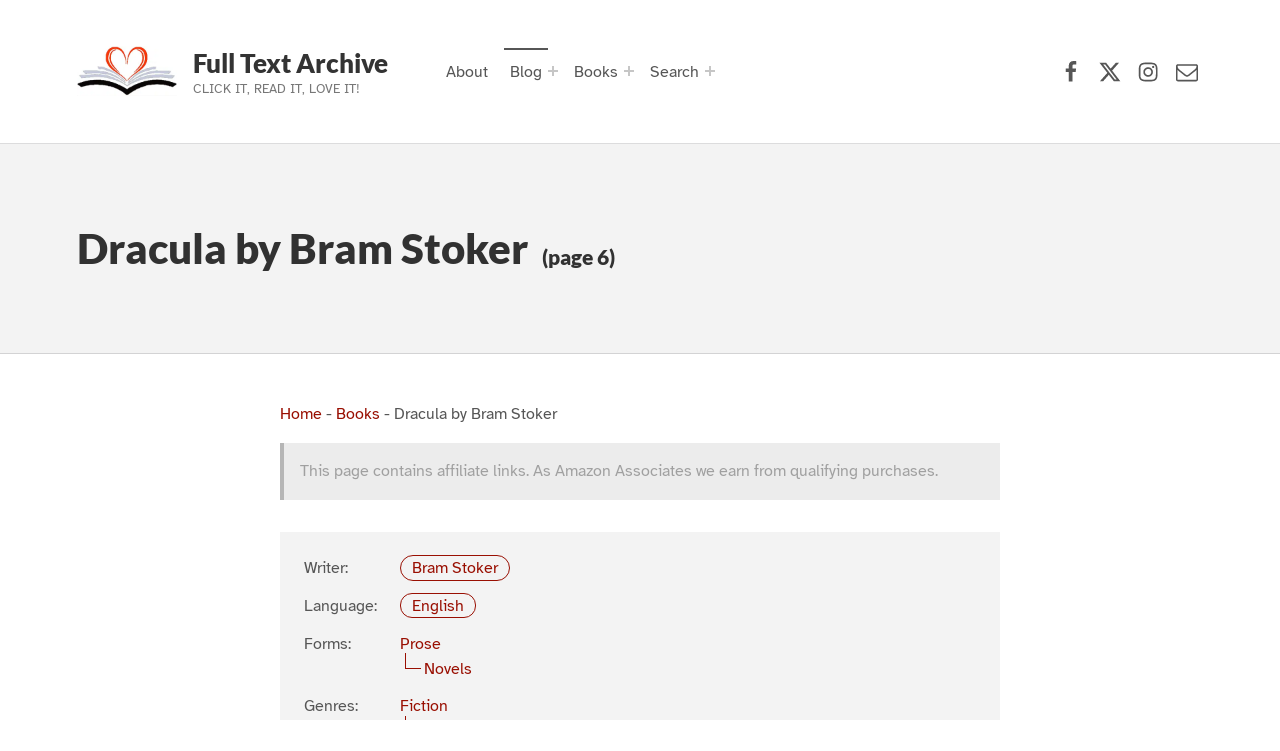

--- FILE ---
content_type: text/html; charset=UTF-8
request_url: https://www.fulltextarchive.com/book/dracula/6/
body_size: 56118
content:
<!doctype html>
<html lang="en-US" prefix="og: https://ogp.me/ns#" class="no-js">

<head>

<meta charset="UTF-8">

<meta name="viewport" content="width=device-width, initial-scale=1">
<meta name="theme-color" content="#fefeff"><title>Dracula by Bram Stoker - Page 6 of 9</title>
<meta name="description" content="He bowed in a courtly way as he replied, &quot;I am Dracula, and I bid you welcome, Mr. Harker, to my house. Come in, the night air is chill...&quot;"/>
<meta name="robots" content="follow, index, max-snippet:-1, max-video-preview:-1, max-image-preview:large"/>
<link rel="canonical" href="https://www.fulltextarchive.com/book/dracula/6/" />
<link rel="prev" href="https://www.fulltextarchive.com/book/dracula/5/" />
<link rel="next" href="https://www.fulltextarchive.com/book/dracula/7/" />
<meta property="og:locale" content="en_US" />
<meta property="og:type" content="article" />
<meta property="og:title" content="Dracula by Bram Stoker - Page 6 of 9" />
<meta property="og:description" content="He bowed in a courtly way as he replied, &quot;I am Dracula, and I bid you welcome, Mr. Harker, to my house. Come in, the night air is chill...&quot;" />
<meta property="og:url" content="https://www.fulltextarchive.com/book/dracula/6/" />
<meta property="og:site_name" content="Full Text Archive" />
<meta property="article:publisher" content="https://www.facebook.com/fulltextarchive" />
<meta property="og:updated_time" content="2023-11-04T18:36:57+00:00" />
<meta property="fb:app_id" content="197098373648582" />
<meta property="og:image" content="https://cdn.fulltextarchive.com/wp-content/uploads/2019/02/dracula-2.jpg" />
<meta property="og:image:secure_url" content="https://cdn.fulltextarchive.com/wp-content/uploads/2019/02/dracula-2.jpg" />
<meta property="og:image:width" content="1536" />
<meta property="og:image:height" content="768" />
<meta property="og:image:alt" content="Gothic crypt with openned coffin" />
<meta property="og:image:type" content="image/jpeg" />
<meta name="twitter:card" content="summary_large_image" />
<meta name="twitter:title" content="Dracula by Bram Stoker - Page 6 of 9" />
<meta name="twitter:description" content="He bowed in a courtly way as he replied, &quot;I am Dracula, and I bid you welcome, Mr. Harker, to my house. Come in, the night air is chill...&quot;" />
<meta name="twitter:site" content="@fulltextarchive" />
<meta name="twitter:creator" content="@fulltextarchive" />
<meta name="twitter:image" content="https://cdn.fulltextarchive.com/wp-content/uploads/2019/02/dracula-2.jpg" />
<meta name="twitter:label1" content="Written by" />
<meta name="twitter:data1" content="Steve" />
<meta name="twitter:label2" content="Time to read" />
<meta name="twitter:data2" content="808 minutes" />
<script type="application/ld+json" class="rank-math-schema-pro">{"@context":"https://schema.org","@graph":[{"@type":"BreadcrumbList","@id":"https://www.fulltextarchive.com/book/dracula/6/#breadcrumb","itemListElement":[{"@type":"ListItem","position":"1","item":{"@id":"https://www.fulltextarchive.com","name":"Home"}},{"@type":"ListItem","position":"2","item":{"@id":"https://www.fulltextarchive.com/books/","name":"Books"}},{"@type":"ListItem","position":"3","item":{"@id":"https://www.fulltextarchive.com/book/dracula/","name":"Dracula by Bram Stoker"}}]}]}</script>
					<!-- Matomo Tag Manager -->
					<script>
						var _mtm = window._mtm = window._mtm || [];
						_mtm.push({'mtm.startTime': (new Date().getTime()), 'event': 'mtm.Start'});
						var d=document, g=d.createElement('script'), s=d.getElementsByTagName('script')[0];
						g.async=true; g.src='https://matomo-cdn.fulltextarchive.com/js/container_EynR7JKz.js'; s.parentNode.insertBefore(g,s);
					</script>
					<!-- End Matomo Tag Manager -->
					<link rel="alternate" title="oEmbed (JSON)" type="application/json+oembed" href="https://www.fulltextarchive.com/wp-json/oembed/1.0/embed?url=https%3A%2F%2Fwww.fulltextarchive.com%2Fbook%2Fdracula%2F" />
<link rel="alternate" title="oEmbed (XML)" type="text/xml+oembed" href="https://www.fulltextarchive.com/wp-json/oembed/1.0/embed?url=https%3A%2F%2Fwww.fulltextarchive.com%2Fbook%2Fdracula%2F&#038;format=xml" />
<style id="reykjavik-text-widget-icon-fallback">.widget-symbol::before { content: "?"; font-family: inherit; }</style><style id='wp-img-auto-sizes-contain-inline-css'>
img:is([sizes=auto i],[sizes^="auto," i]){contain-intrinsic-size:3000px 1500px}
/*# sourceURL=wp-img-auto-sizes-contain-inline-css */
</style>
<link rel='stylesheet' id='litespeed-cache-dummy-css' href='https://cdn.fulltextarchive.com/wp-content/plugins/litespeed-cache/assets/css/litespeed-dummy-t1753420391.css' media='all' />
<style id='global-styles-inline-css'>
:root{--wp--preset--aspect-ratio--square: 1;--wp--preset--aspect-ratio--4-3: 4/3;--wp--preset--aspect-ratio--3-4: 3/4;--wp--preset--aspect-ratio--3-2: 3/2;--wp--preset--aspect-ratio--2-3: 2/3;--wp--preset--aspect-ratio--16-9: 16/9;--wp--preset--aspect-ratio--9-16: 9/16;--wp--preset--color--black: #000000;--wp--preset--color--cyan-bluish-gray: #abb8c3;--wp--preset--color--white: #ffffff;--wp--preset--color--pale-pink: #f78da7;--wp--preset--color--vivid-red: #cf2e2e;--wp--preset--color--luminous-vivid-orange: #ff6900;--wp--preset--color--luminous-vivid-amber: #fcb900;--wp--preset--color--light-green-cyan: #7bdcb5;--wp--preset--color--vivid-green-cyan: #00d084;--wp--preset--color--pale-cyan-blue: #8ed1fc;--wp--preset--color--vivid-cyan-blue: #0693e3;--wp--preset--color--vivid-purple: #9b51e0;--wp--preset--color--color-footer-background-mod: #000000;--wp--preset--color--color-intro-overlay-background-mod: #0f1732;--wp--preset--color--color-header-headings-mod: #232324;--wp--preset--color--color-header-text-mod: #535354;--wp--preset--color--color-accent-mod: #d10000;--wp--preset--color--color-intro-widgets-text-mod: #d3d3d4;--wp--preset--color--color-intro-background-mod: #fafafb;--wp--preset--color--color-accent-text-mod: #fefeff;--wp--preset--color--color-footer-text-mod: #ffffff;--wp--preset--gradient--vivid-cyan-blue-to-vivid-purple: linear-gradient(135deg,rgb(6,147,227) 0%,rgb(155,81,224) 100%);--wp--preset--gradient--light-green-cyan-to-vivid-green-cyan: linear-gradient(135deg,rgb(122,220,180) 0%,rgb(0,208,130) 100%);--wp--preset--gradient--luminous-vivid-amber-to-luminous-vivid-orange: linear-gradient(135deg,rgb(252,185,0) 0%,rgb(255,105,0) 100%);--wp--preset--gradient--luminous-vivid-orange-to-vivid-red: linear-gradient(135deg,rgb(255,105,0) 0%,rgb(207,46,46) 100%);--wp--preset--gradient--very-light-gray-to-cyan-bluish-gray: linear-gradient(135deg,rgb(238,238,238) 0%,rgb(169,184,195) 100%);--wp--preset--gradient--cool-to-warm-spectrum: linear-gradient(135deg,rgb(74,234,220) 0%,rgb(151,120,209) 20%,rgb(207,42,186) 40%,rgb(238,44,130) 60%,rgb(251,105,98) 80%,rgb(254,248,76) 100%);--wp--preset--gradient--blush-light-purple: linear-gradient(135deg,rgb(255,206,236) 0%,rgb(152,150,240) 100%);--wp--preset--gradient--blush-bordeaux: linear-gradient(135deg,rgb(254,205,165) 0%,rgb(254,45,45) 50%,rgb(107,0,62) 100%);--wp--preset--gradient--luminous-dusk: linear-gradient(135deg,rgb(255,203,112) 0%,rgb(199,81,192) 50%,rgb(65,88,208) 100%);--wp--preset--gradient--pale-ocean: linear-gradient(135deg,rgb(255,245,203) 0%,rgb(182,227,212) 50%,rgb(51,167,181) 100%);--wp--preset--gradient--electric-grass: linear-gradient(135deg,rgb(202,248,128) 0%,rgb(113,206,126) 100%);--wp--preset--gradient--midnight: linear-gradient(135deg,rgb(2,3,129) 0%,rgb(40,116,252) 100%);--wp--preset--font-size--small: 13px;--wp--preset--font-size--medium: 20px;--wp--preset--font-size--large: 22px;--wp--preset--font-size--x-large: 42px;--wp--preset--font-size--extra-small: 10px;--wp--preset--font-size--normal: 16px;--wp--preset--font-size--extra-large: 26px;--wp--preset--font-size--display-1: 42px;--wp--preset--font-size--display-2: 53px;--wp--preset--font-size--display-3: 68px;--wp--preset--font-size--display-4: 86px;--wp--preset--spacing--20: 0.44rem;--wp--preset--spacing--30: 0.67rem;--wp--preset--spacing--40: 1rem;--wp--preset--spacing--50: 1.5rem;--wp--preset--spacing--60: 2.25rem;--wp--preset--spacing--70: 3.38rem;--wp--preset--spacing--80: 5.06rem;--wp--preset--shadow--natural: 6px 6px 9px rgba(0, 0, 0, 0.2);--wp--preset--shadow--deep: 12px 12px 50px rgba(0, 0, 0, 0.4);--wp--preset--shadow--sharp: 6px 6px 0px rgba(0, 0, 0, 0.2);--wp--preset--shadow--outlined: 6px 6px 0px -3px rgb(255, 255, 255), 6px 6px rgb(0, 0, 0);--wp--preset--shadow--crisp: 6px 6px 0px rgb(0, 0, 0);}:root :where(.is-layout-flow) > :first-child{margin-block-start: 0;}:root :where(.is-layout-flow) > :last-child{margin-block-end: 0;}:root :where(.is-layout-flow) > *{margin-block-start: 24px;margin-block-end: 0;}:root :where(.is-layout-constrained) > :first-child{margin-block-start: 0;}:root :where(.is-layout-constrained) > :last-child{margin-block-end: 0;}:root :where(.is-layout-constrained) > *{margin-block-start: 24px;margin-block-end: 0;}:root :where(.is-layout-flex){gap: 24px;}:root :where(.is-layout-grid){gap: 24px;}:root .is-layout-flex{display: flex;}.is-layout-flex{flex-wrap: wrap;align-items: center;}.is-layout-flex > :is(*, div){margin: 0;}:root .is-layout-grid{display: grid;}.is-layout-grid > :is(*, div){margin: 0;}.has-black-color[class]{color: var(--wp--preset--color--black);}.has-cyan-bluish-gray-color[class]{color: var(--wp--preset--color--cyan-bluish-gray);}.has-white-color[class]{color: var(--wp--preset--color--white);}.has-pale-pink-color[class]{color: var(--wp--preset--color--pale-pink);}.has-vivid-red-color[class]{color: var(--wp--preset--color--vivid-red);}.has-luminous-vivid-orange-color[class]{color: var(--wp--preset--color--luminous-vivid-orange);}.has-luminous-vivid-amber-color[class]{color: var(--wp--preset--color--luminous-vivid-amber);}.has-light-green-cyan-color[class]{color: var(--wp--preset--color--light-green-cyan);}.has-vivid-green-cyan-color[class]{color: var(--wp--preset--color--vivid-green-cyan);}.has-pale-cyan-blue-color[class]{color: var(--wp--preset--color--pale-cyan-blue);}.has-vivid-cyan-blue-color[class]{color: var(--wp--preset--color--vivid-cyan-blue);}.has-vivid-purple-color[class]{color: var(--wp--preset--color--vivid-purple);}.has-color-footer-background-mod-color[class]{color: var(--wp--preset--color--color-footer-background-mod);}.has-color-intro-overlay-background-mod-color[class]{color: var(--wp--preset--color--color-intro-overlay-background-mod);}.has-color-header-headings-mod-color[class]{color: var(--wp--preset--color--color-header-headings-mod);}.has-color-header-text-mod-color[class]{color: var(--wp--preset--color--color-header-text-mod);}.has-color-accent-mod-color[class]{color: var(--wp--preset--color--color-accent-mod);}.has-color-intro-widgets-text-mod-color[class]{color: var(--wp--preset--color--color-intro-widgets-text-mod);}.has-color-intro-background-mod-color[class]{color: var(--wp--preset--color--color-intro-background-mod);}.has-color-accent-text-mod-color[class]{color: var(--wp--preset--color--color-accent-text-mod);}.has-color-footer-text-mod-color[class]{color: var(--wp--preset--color--color-footer-text-mod);}.has-black-background-color[class]{background-color: var(--wp--preset--color--black);}.has-cyan-bluish-gray-background-color[class]{background-color: var(--wp--preset--color--cyan-bluish-gray);}.has-white-background-color[class]{background-color: var(--wp--preset--color--white);}.has-pale-pink-background-color[class]{background-color: var(--wp--preset--color--pale-pink);}.has-vivid-red-background-color[class]{background-color: var(--wp--preset--color--vivid-red);}.has-luminous-vivid-orange-background-color[class]{background-color: var(--wp--preset--color--luminous-vivid-orange);}.has-luminous-vivid-amber-background-color[class]{background-color: var(--wp--preset--color--luminous-vivid-amber);}.has-light-green-cyan-background-color[class]{background-color: var(--wp--preset--color--light-green-cyan);}.has-vivid-green-cyan-background-color[class]{background-color: var(--wp--preset--color--vivid-green-cyan);}.has-pale-cyan-blue-background-color[class]{background-color: var(--wp--preset--color--pale-cyan-blue);}.has-vivid-cyan-blue-background-color[class]{background-color: var(--wp--preset--color--vivid-cyan-blue);}.has-vivid-purple-background-color[class]{background-color: var(--wp--preset--color--vivid-purple);}.has-color-footer-background-mod-background-color[class]{background-color: var(--wp--preset--color--color-footer-background-mod);}.has-color-intro-overlay-background-mod-background-color[class]{background-color: var(--wp--preset--color--color-intro-overlay-background-mod);}.has-color-header-headings-mod-background-color[class]{background-color: var(--wp--preset--color--color-header-headings-mod);}.has-color-header-text-mod-background-color[class]{background-color: var(--wp--preset--color--color-header-text-mod);}.has-color-accent-mod-background-color[class]{background-color: var(--wp--preset--color--color-accent-mod);}.has-color-intro-widgets-text-mod-background-color[class]{background-color: var(--wp--preset--color--color-intro-widgets-text-mod);}.has-color-intro-background-mod-background-color[class]{background-color: var(--wp--preset--color--color-intro-background-mod);}.has-color-accent-text-mod-background-color[class]{background-color: var(--wp--preset--color--color-accent-text-mod);}.has-color-footer-text-mod-background-color[class]{background-color: var(--wp--preset--color--color-footer-text-mod);}.has-black-border-color[class]{border-color: var(--wp--preset--color--black);}.has-cyan-bluish-gray-border-color[class]{border-color: var(--wp--preset--color--cyan-bluish-gray);}.has-white-border-color[class]{border-color: var(--wp--preset--color--white);}.has-pale-pink-border-color[class]{border-color: var(--wp--preset--color--pale-pink);}.has-vivid-red-border-color[class]{border-color: var(--wp--preset--color--vivid-red);}.has-luminous-vivid-orange-border-color[class]{border-color: var(--wp--preset--color--luminous-vivid-orange);}.has-luminous-vivid-amber-border-color[class]{border-color: var(--wp--preset--color--luminous-vivid-amber);}.has-light-green-cyan-border-color[class]{border-color: var(--wp--preset--color--light-green-cyan);}.has-vivid-green-cyan-border-color[class]{border-color: var(--wp--preset--color--vivid-green-cyan);}.has-pale-cyan-blue-border-color[class]{border-color: var(--wp--preset--color--pale-cyan-blue);}.has-vivid-cyan-blue-border-color[class]{border-color: var(--wp--preset--color--vivid-cyan-blue);}.has-vivid-purple-border-color[class]{border-color: var(--wp--preset--color--vivid-purple);}.has-color-footer-background-mod-border-color[class]{border-color: var(--wp--preset--color--color-footer-background-mod);}.has-color-intro-overlay-background-mod-border-color[class]{border-color: var(--wp--preset--color--color-intro-overlay-background-mod);}.has-color-header-headings-mod-border-color[class]{border-color: var(--wp--preset--color--color-header-headings-mod);}.has-color-header-text-mod-border-color[class]{border-color: var(--wp--preset--color--color-header-text-mod);}.has-color-accent-mod-border-color[class]{border-color: var(--wp--preset--color--color-accent-mod);}.has-color-intro-widgets-text-mod-border-color[class]{border-color: var(--wp--preset--color--color-intro-widgets-text-mod);}.has-color-intro-background-mod-border-color[class]{border-color: var(--wp--preset--color--color-intro-background-mod);}.has-color-accent-text-mod-border-color[class]{border-color: var(--wp--preset--color--color-accent-text-mod);}.has-color-footer-text-mod-border-color[class]{border-color: var(--wp--preset--color--color-footer-text-mod);}.has-vivid-cyan-blue-to-vivid-purple-gradient-background{background: var(--wp--preset--gradient--vivid-cyan-blue-to-vivid-purple);}.has-light-green-cyan-to-vivid-green-cyan-gradient-background{background: var(--wp--preset--gradient--light-green-cyan-to-vivid-green-cyan);}.has-luminous-vivid-amber-to-luminous-vivid-orange-gradient-background{background: var(--wp--preset--gradient--luminous-vivid-amber-to-luminous-vivid-orange);}.has-luminous-vivid-orange-to-vivid-red-gradient-background{background: var(--wp--preset--gradient--luminous-vivid-orange-to-vivid-red);}.has-very-light-gray-to-cyan-bluish-gray-gradient-background{background: var(--wp--preset--gradient--very-light-gray-to-cyan-bluish-gray);}.has-cool-to-warm-spectrum-gradient-background{background: var(--wp--preset--gradient--cool-to-warm-spectrum);}.has-blush-light-purple-gradient-background{background: var(--wp--preset--gradient--blush-light-purple);}.has-blush-bordeaux-gradient-background{background: var(--wp--preset--gradient--blush-bordeaux);}.has-luminous-dusk-gradient-background{background: var(--wp--preset--gradient--luminous-dusk);}.has-pale-ocean-gradient-background{background: var(--wp--preset--gradient--pale-ocean);}.has-electric-grass-gradient-background{background: var(--wp--preset--gradient--electric-grass);}.has-midnight-gradient-background{background: var(--wp--preset--gradient--midnight);}.has-small-font-size{font-size: var(--wp--preset--font-size--small);}.has-medium-font-size{font-size: var(--wp--preset--font-size--medium);}.has-large-font-size{font-size: var(--wp--preset--font-size--large);}.has-x-large-font-size{font-size: var(--wp--preset--font-size--x-large);}.has-extra-small-font-size{font-size: var(--wp--preset--font-size--extra-small);}.has-normal-font-size{font-size: var(--wp--preset--font-size--normal);}.has-extra-large-font-size{font-size: var(--wp--preset--font-size--extra-large);}.has-display-1-font-size{font-size: var(--wp--preset--font-size--display-1);}.has-display-2-font-size{font-size: var(--wp--preset--font-size--display-2);}.has-display-3-font-size{font-size: var(--wp--preset--font-size--display-3);}.has-display-4-font-size{font-size: var(--wp--preset--font-size--display-4);}
/*# sourceURL=global-styles-inline-css */
</style>
<link rel='stylesheet' id='wp-block-library-css' href='https://cdn.fulltextarchive.com/wp-includes/css/dist/block-library/style.min-t1764776324.css' media="print" onload="this.media='all'" />

<style id='classic-theme-styles-inline-css'>
/*! This file is auto-generated */
.wp-block-button__link{color:#fff;background-color:#32373c;border-radius:9999px;box-shadow:none;text-decoration:none;padding:calc(.667em + 2px) calc(1.333em + 2px);font-size:1.125em}.wp-block-file__button{background:#32373c;color:#fff;text-decoration:none}
/*# sourceURL=/wp-includes/css/classic-themes.min.css */
</style>
<style id='kadence-blocks-global-variables-inline-css'>
:root {--global-kb-font-size-sm:clamp(0.8rem, 0.73rem + 0.217vw, 0.9rem);--global-kb-font-size-md:clamp(1.1rem, 0.995rem + 0.326vw, 1.25rem);--global-kb-font-size-lg:clamp(1.75rem, 1.576rem + 0.543vw, 2rem);--global-kb-font-size-xl:clamp(2.25rem, 1.728rem + 1.63vw, 3rem);--global-kb-font-size-xxl:clamp(2.5rem, 1.456rem + 3.26vw, 4rem);--global-kb-font-size-xxxl:clamp(2.75rem, 0.489rem + 7.065vw, 6rem);}:root {--global-palette1: #3182CE;--global-palette2: #2B6CB0;--global-palette3: #1A202C;--global-palette4: #2D3748;--global-palette5: #4A5568;--global-palette6: #718096;--global-palette7: #EDF2F7;--global-palette8: #F7FAFC;--global-palette9: #ffffff;}
/*# sourceURL=kadence-blocks-global-variables-inline-css */
</style>
<link rel='stylesheet' id='genericons-neue-css' href='https://cdn.fulltextarchive.com/wp-content/themes/reykjavik/assets/fonts/genericons-neue/genericons-neue-t1725912406.css' media="print" onload="this.media='screen'" />
<link rel='stylesheet' id='reykjavik-stylesheet-global-css' href='https://cdn.fulltextarchive.com/wp-content/themes/reykjavik/assets/css/main-t1757005810.css' media='all' />
<link rel='stylesheet' id='reykjavik-stylesheet-blocks-css' href='https://cdn.fulltextarchive.com/wp-content/themes/reykjavik/assets/css/blocks-t1746250191.css' media="print" onload="this.media='screen'" />
<style id='reykjavik-inline-css'>
/* START CSS variables */
:root { 
--custom_logo_height: 75px; --color_accent: #d10000; --color_footer_background: #000000; --color_footer_text: #ffffff; --color_footer_border: rgba(255,255,255,var(--border_opacity)); --footer_image_position: 50% 100%; --footer_image_repeat: no-repeat; --footer_image_opacity: 0.15; --typography_size_html: 16px; --typography_fonts_text: "Array"; --typography_fonts_headings: "Array"; --typography_fonts_logo: "Array";
}
/* END CSS variables */
.site-footer:not(.is-customize-preview)::before { display: none; }
/*# sourceURL=reykjavik-inline-css */
</style>
<link rel='stylesheet' id='reykjavik-stylesheet-css' href='https://cdn.fulltextarchive.com/wp-content/themes/reykjavik-child/style-t1700408489.css' media='all' />
<script defer src='https://cdn.fulltextarchive.com/wp-content/themes/reykjavik/library/js/vendors/css-vars-ponyfill/css-vars-ponyfill.min-t1648038961.js' id='css-vars-ponyfill-js'></script>
<script src="https://cdn.fulltextarchive.com/wp-content/themes/reykjavik-child/vendor/error-t1705742035.js" id="console_error_log-js"></script>
<script defer src='https://cdn.fulltextarchive.com/wp-includes/js/jquery/jquery.min-t1699424687.js' id='jquery-core-js'></script>
<script id="a11y-menu-js-extra">
var a11yMenuConfig = {"mode":["esc","button"],"menu_selector":".toggle-sub-menus","button_attributes":{"class":"button-toggle-sub-menu","aria-label":{"collapse":"Collapse menu: %s","expand":"Expand menu: %s"}}};
//# sourceURL=a11y-menu-js-extra
</script>
<script defer src='https://cdn.fulltextarchive.com/wp-content/themes/reykjavik/assets/js/vendors/a11y-menu/a11y-menu.dist.min-t1667476877.js' id='a11y-menu-js'></script>
<meta name='no-email-collection' content='https://www.fulltextarchive.com/terms-of-service/'>
<link rel="search" type="application/opensearchdescription+xml" title="Search Full Text Archive" href="https://www.fulltextarchive.com/wp-json/opensearch/1.1/document" /><script>
  var _paq = window._paq = window._paq || [];
  /* tracker methods like "setCustomDimension" should be called before "trackPageView" */
  _paq.push(["setCookieDomain", "*.www.fulltextarchive.com"]);
  _paq.push(["setDomains", ["*.www.fulltextarchive.com"]]);
  _paq.push(['enableHeartBeatTimer', 10]);
  _paq.push(['setLinkTrackingTimer', 1000]); // increased from 500 to 1000 milliseconds
  _paq.push(['trackPageView']);
  _paq.push(['enableLinkTracking']);
  (function() {
    var u="https://matomo.fulltextarchive.com/";
    _paq.push(['setTrackerUrl', u+'js/index.php']);
    _paq.push(['setSiteId', '3']);
    var ucdn=(('https:' == document.location.protocol) ? 'https://matomo-cdn.fulltextarchive.com/' : 'http://matomo-cdn.fulltextarchive.com/');
var d=document, g=d.createElement('script'), s=d.getElementsByTagName('script')[0];
    g.async=true; g.src=ucdn+'js/index.php'; s.parentNode.insertBefore(g,s);
  })();
</script>
<link rel="dns-prefetch" href="//matomo.fulltextarchive.com" /><link rel="icon" href="https://cdn.fulltextarchive.com/wp-content/uploads/2022/05/favicon-45x45.png" sizes="32x32" />
<link rel="icon" href="https://cdn.fulltextarchive.com/wp-content/uploads/2022/05/favicon.png" sizes="192x192" />
<link rel="apple-touch-icon" href="https://cdn.fulltextarchive.com/wp-content/uploads/2022/05/favicon.png" />
<meta name="msapplication-TileImage" content="https://cdn.fulltextarchive.com/wp-content/uploads/2022/05/favicon.png" />

</head>


<body class="book-template-default footer-layout-boxed has-intro has-navigation-mobile has-post-thumbnail header-layout-boxed is-singular no-js no-widgets-sidebar paged-6 postid-2631 single single-book single-paged-6 site-layout-fullwidth wp-child-theme-reykjavik-child wp-custom-logo wp-embed-responsive wp-singular wp-theme-reykjavik">

<a name="top"></a>

<!-- <a aria-hidden="true" href="https://www.fulltextarchive.com/frequencymerciful.php">deck-river</a> -->
			<div style="position: absolute; top: -250px; left: -250px;" data-nosnippet><a tabindex="-1" aria-hidden="true" href="https://www.fulltextarchive.com/frequencymerciful.php">deck-river</a></div><div id="page" class="site">

<nav class="menu-skip-links" aria-label="Skip links">
	<ul>
		<li class="skip-link-list-item"><a class="skip-link screen-reader-text" href="#site-navigation">Skip to main navigation</a></li><li class="skip-link-list-item"><a class="skip-link screen-reader-text" href="#content">Skip to main content</a></li><li class="skip-link-list-item"><a class="skip-link screen-reader-text" href="#colophon">Skip to footer</a></li>	</ul>
</nav>


<header id="masthead" class="site-header">



<div class="site-header-content"><div class="site-header-inner">


<div class="site-branding">
	<a href="https://www.fulltextarchive.com/" class="custom-logo-link" rel="home"><picture class="custom-logo">
<source type="image/webp" srcset="https://cdn.fulltextarchive.com/wp-content/uploads/2021/08/logo.gif.webp" width="300" height="300"/>
<img width="300" height="300" src="https://cdn.fulltextarchive.com/wp-content/uploads/2021/08/logo.gif" alt="Full Text Archive Logo" decoding="async" fetchpriority="high"/>
</picture>
</a>	<div class="site-branding-text">
		<p class="site-title"><a href="https://www.fulltextarchive.com/" rel="home">Full Text Archive</a></p>

					<p class="site-description">Click it, Read it, Love it!</p>
				</div>
</div>

<nav id="site-navigation" class="main-navigation" aria-label="Primary Menu">

			<button
			id="menu-toggle"
			class="menu-toggle"
			aria-controls="menu-primary"
			aria-expanded="false"
		>Menu</button>
			<div id="site-navigation-container" class="main-navigation-container">
		<div class="mobile-search-form"><form role="search" method="get" class="search-form" action="https://www.fulltextarchive.com/">
				<label>
					<span class="screen-reader-text">Search for:</span>
					<input type="search" class="search-field" placeholder="Search &hellip;" value="" name="s" />
				</label>
				<input type="submit" class="search-submit" value="Search" />
			</form></div><div class="menu"><ul id="menu-primary" class="menu-primary toggle-sub-menus"><li id="menu-item-311" class="menu-item menu-item-type-post_type menu-item-object-page menu-item-311"><a href="https://www.fulltextarchive.com/about-full-text-archive/">About</a></li>
<li id="menu-item-166" class="menu-item menu-item-type-post_type menu-item-object-page current_page_parent menu-item-has-children menu-item-166"><a data-submenu-label="Blog" href="https://www.fulltextarchive.com/blog/">Blog</a>
<ul class="sub-menu">
	<li id="menu-item-348" class="menu-item menu-item-type-taxonomy menu-item-object-category menu-item-348"><a href="https://www.fulltextarchive.com/category/reading-lists/">Reading Lists</a></li>
</ul>
</li>
<li id="menu-item-15278" class="menu-item menu-item-type-post_type menu-item-object-page menu-item-has-children menu-item-15278"><a data-submenu-label="Books" href="https://www.fulltextarchive.com/genres/">Books</a>
<ul class="sub-menu">
	<li id="menu-item-13958" class="menu-item menu-item-type-post_type menu-item-object-page menu-item-13958"><a href="https://www.fulltextarchive.com/forms/">Forms</a></li>
	<li id="menu-item-9526" class="menu-item menu-item-type-post_type menu-item-object-page menu-item-9526"><a href="https://www.fulltextarchive.com/genres/">Genres</a></li>
	<li id="menu-item-9525" class="menu-item menu-item-type-post_type menu-item-object-page menu-item-9525"><a href="https://www.fulltextarchive.com/languages/">Languages</a></li>
	<li id="menu-item-9520" class="menu-item menu-item-type-post_type menu-item-object-page menu-item-9520"><a href="https://www.fulltextarchive.com/writers/">Writers</a></li>
	<li id="menu-item-13964" class="menu-item menu-item-type-post_type menu-item-object-page menu-item-13964"><a href="https://www.fulltextarchive.com/booktags/">Tags</a></li>
	<li id="menu-item-14026" class="menu-item menu-item-type-post_type menu-item-object-page menu-item-14026"><a href="https://www.fulltextarchive.com/collections/">Collections</a></li>
</ul>
</li>
<li id="menu-item-10013" class="search-link menu-item menu-item-type-custom menu-item-object-custom menu-item-has-children menu-item-10013"><a data-submenu-label="Search" href="https://www.fulltextarchive.com/advanced-search/">Search</a>
<ul class="sub-menu">
	<li id="menu-item-15760" class="menu-item menu-item-type-yawp_wim menu-item-object-yawp_wim menu-item-15760">				<div class="yawp_wim_wrap">
					<div class="widget-area">
						<div id="custom_html-8" class="widget_text yawp_wim_widget widget_custom_html"><div class="textwidget custom-html-widget"><div class="search-wrapper">
	
	<form id="header-search-1" role="search" method="get" aria-hidden="true" aria-label="Search" class="search-form" action="/">
		<fieldset class="controls">
			<legend>Filter by document type</legend>
			<input id="post-type-all-1" type="radio" name="post_type" value="" checked='checked' />
				<label for="post-type-all-1">All</label>
			<input id="post-type-posts-1" type="radio" name="post_type" value="post" />
				<label for="post-type-posts-1">Posts</label>
			<input id="post-type-books-1" type="radio" name="post_type" value="book" />
				<label for="post-type-books-1">Books</label>
		</fieldset>
		<p class="dialog-instructions">
			 By default - Stop words will be ignored, other words must be in the same order but not necessarily together. If you select 'Exact Match', 
			 the string you supply must match exactly but can be anywhere in the title.
		</p>
		<div class="controls">
				<input id="exact-match-1" type="checkbox" name="exact" value="exact" />
			<label for="exact-match-1">Exact Match</label>
		</div>
		<p class="dialog-instructions">
			Enter text to search for in the title documents.
		</p>
		<label for="search-field-1" class="screen-reader-text">Search for:</label>
			<input id="search-field-1" type="search" class="search-field"
				placeholder="Search by title, author or genre..."
				value=""
				name="s"
				title="Search for:" />
		<div class="submit-wrapper">
			<input type="submit" class="search-submit" value="Search" />
		</div>
		<div class="search-links">
			<a href="/advanced-search/">Advanced Search</a>
		</div>
	</form>
	
</div>
</div></div>					</div>
				</div>
				</li>
</ul>
</li>
<li class="menu-toggle-skip-link-container"><a href="#menu-toggle" class="menu-toggle-skip-link">Skip to menu toggle button</a></li></ul></div>	</div>

</nav>

<nav class="social-links" aria-label="Social Menu">

	<ul data-id="menu-Social-Links-Menu" class="social-links-items"><li data-id="menu-item-47" class="menu-item menu-item-type-custom menu-item-object-custom menu-item-47"><a target="_blank" rel="nofollow noreferrer" href="https://www.facebook.com/fulltextarchive/" title="Full Text Archive Facebook page"><span class="screen-reader-text">Facebook</span><!--{{icon}}--><svg class="svgicon social-icon-facebook" aria-hidden="true" role="img"> <use href="#social-icon-facebook" xlink:href="#social-icon-facebook"></use> </svg></a></li>
<li data-id="menu-item-48" class="menu-item menu-item-type-custom menu-item-object-custom menu-item-48"><a target="_blank" rel="nofollow noreferrer" href="https://x.com/FullTextArchive" title="Full Text Archive X (formerly Twitter) page"><span class="screen-reader-text">X (formerly Twitter)</span><!--{{icon}}--><svg class="svgicon social-icon-x" aria-hidden="true" role="img"> <use href="#social-icon-x" xlink:href="#social-icon-x"></use> </svg></a></li>
<li data-id="menu-item-9948" class="menu-item menu-item-type-custom menu-item-object-custom menu-item-9948"><a target="_blank" rel="nofollow noreferrer" href="https://www.instagram.com/fulltextarchive/" title="Full Text Archive Instagram page"><span class="screen-reader-text">Instagram</span><!--{{icon}}--><svg class="svgicon social-icon-instagram" aria-hidden="true" role="img"> <use href="#social-icon-instagram" xlink:href="#social-icon-instagram"></use> </svg></a></li>
<li data-id="menu-item-49" class="menu-item menu-item-type-custom menu-item-object-custom menu-item-49"><a rel="nofollow noreferrer" href="/contact/"><span class="screen-reader-text">Contact Us</span><!--{{icon}}--><svg class="svgicon social-icon-envelope" aria-hidden="true" role="img"> <use href="#social-icon-envelope" xlink:href="#social-icon-envelope"></use> </svg></a></li>
<li class="back-to-top-link"><a href="#top" class="back-to-top" title="Back to top"><span class="screen-reader-text">Back to top &uarr;</span></a></li></ul>
</nav>


</div></div>



</header>



<div id="content" class="site-content">
<section id="intro-container" class="entry-header intro-container">

	
	<div id="intro" class="intro"><div class="intro-inner">

		<h1 class="entry-title h1 intro-title"><a href="https://www.fulltextarchive.com/book/dracula/">Dracula by Bram Stoker</a> <small>(page 6)</small></h1>
	</div></div>

	
</section>

<div class="site-content-inner">
	<div id="primary" class="content-area">
		<main id="main" class="site-main">

<nav aria-label="breadcrumbs" class="rank-math-breadcrumb"><p><a href="https://www.fulltextarchive.com">Home</a><span class="separator"> - </span><a href="https://www.fulltextarchive.com/books/">Books</a><span class="separator"> - </span><span class="last">Dracula by Bram Stoker</span></p></nav><div class="affiliate-disclaimer" data-nosnippet>This page contains affiliate links. As Amazon Associates we earn from qualifying purchases.</div><section class='info-box' data-nosnippet>
						<div class='writer'><div class='prompt'>Writer:</div><div class='data'><ul>
<li><span class='info-button'><a href='/writer/Bram-Stoker/'>Bram Stoker</a></span></li>
</ul>
</div></div>
						<div class='language'><div class='prompt'>Language:</div><div class='data'><ul>
<li><span class='info-button'><a href='/language/english/'>English</a></span></li>
</ul>
</div></div>
						<div class='form'><div class='prompt'>Forms:</div><div class='data'><ul>
	<li class="cat-item cat-item-9543"><a href="https://www.fulltextarchive.com/form/prose/">Prose</a>
<ul class='children'>
	<li class="cat-item cat-item-4680"><a href="https://www.fulltextarchive.com/form/novels/">Novels</a>
</li>
</ul>
</li>
</ul>
</div></div>
						<div class='genre'><div class='prompt'>Genres:</div><div class='data'><ul>
	<li class="cat-item cat-item-9213"><a href="https://www.fulltextarchive.com/genre/fiction/">Fiction</a>
<ul class='children'>
	<li class="cat-item cat-item-9223"><a href="https://www.fulltextarchive.com/genre/epistolary/">Epistolary</a>
</li>
	<li class="cat-item cat-item-9238"><a href="https://www.fulltextarchive.com/genre/speculative-fiction/">Speculative fiction</a>
	<ul class='children'>
	<li class="cat-item cat-item-9273"><a href="https://www.fulltextarchive.com/genre/fantasy/">Fantasy</a>
		<ul class='children'>
	<li class="cat-item cat-item-9303"><a href="https://www.fulltextarchive.com/genre/gothic/">Gothic</a>
</li>
		</ul>
</li>
	<li class="cat-item cat-item-9274"><a href="https://www.fulltextarchive.com/genre/horror/">Horror</a>
</li>
	</ul>
</li>
</ul>
</li>
</ul>
</div></div>
						<div class='published'><div class='prompt'>Published:</div><div class='data'><ul>
<li>1897</li>
</ul>
</div></div>
						<div class='edition'><div class='prompt'>Edition:</div><div class='data'><ul>
</ul>
</div></div>
						<div class='collection'><div class='prompt'>Collection:</div><div class='data'><ul>
	<li class="cat-item cat-item-9845"><a href="https://www.fulltextarchive.com/collection/dracula-collection/">Dracula</a>
</li>
</ul>
</div></div>
						<div class='tag'><div class='prompt'>Tags:</div><div class='data'><ul>
<li><span class='info-button'><a href='/booktag/19th-century/' rel='tag'>19th century</a></span></li>
<li><span class='info-button'><a href='/booktag/adapted-into-films/' rel='tag'>Adapted into films</a></span></li>
<li><span class='info-button'><a href='/booktag/British/' rel='tag'>British</a></span></li>
<li><span class='info-button'><a href='/booktag/England/' rel='tag'>England</a></span></li>
<li><span class='info-button'><a href='/booktag/Hungary/' rel='tag'>Hungary</a></span></li>
<li><span class='info-button'><a href='/booktag/Irish/' rel='tag'>Irish</a></span></li>
<li><span class='info-button'><a href='/booktag/mind-control/' rel='tag'>Mind control</a></span></li>
<li><span class='info-button'><a href='/booktag/Set-in-London/' rel='tag'>Set in London</a></span></li>
<li><span class='info-button'><a href='/booktag/set-in-Romania/' rel='tag'>Set in Romania</a></span></li>
<li><span class='info-button'><a href='/booktag/shapeshifting/' rel='tag'>Shapeshifting</a></span></li>
<li><span class='info-button'><a href='/booktag/Transylvania/' rel='tag'>Transylvania</a></span></li>
<li><span class='info-button'><a href='/booktag/Vampires/' rel='tag'>Vampires</a></span></li>
<li><span class='info-button'><a href='/booktag/Victorian/' rel='tag'>Victorian</a></span></li>
</ul>
</div></div>
				</section><div class='pdf-prompt' data-nosnippet>
					<div class='readoffline-embed'>
						<div>
							<a class='pdf' href='https://cdn.fulltextarchive.com/wp-content/uploads/wp-advanced-pdf/1/dracula.pdf' title='Download Dracula by Bram Stoker PDF file'><span class='genericons-neue genericons-neue-cloud-download'></span>Download PDF</a>
						</div>
					</div>
				</div><a href="https://www.amazon.com/dp/9354403786?tag=fta-book-button-book-20&linkCode=osi&th=1&psc=1" rel="external noopener sponsored" target="_blank" class="button"><span class="genericons-neue genericons-neue-cart"></span> Buy it on Amazon</a>

<a href="https://www.amazon.com/dp/B007B7GOYQ?tag=fta-book-button-audible-20&linkCode=osi&th=1&psc=1" rel="external noopener sponsored" target="_blank" class="button"><span class="genericons-neue genericons-neue-cart"></span> Listen via Audible</a>

<a href="https://www.amazon.com/hz/audible/mlp/membership/plus?ref_=assoc_tag_ph_1524216631897&_encoding=UTF8&camp=1789&creative=9325&linkCode=pf4&tag=fta-book-button-audible-sub-20&linkId=4bf2be87b6ff7fd00088461cadcbcb86" rel="external noopener sponsored" target="_blank" class="button"><span class="genericons-neue genericons-neue-cart"></span> FREE Audible 30 days</a>
<article id="post-2631" class="post-2631 book type-book status-publish has-post-thumbnail hentry collection-dracula-collection booktag-19th-century booktag-adapted-into-films booktag-British booktag-England booktag-Hungary booktag-Irish booktag-mind-control booktag-Set-in-London booktag-set-in-Romania booktag-shapeshifting booktag-Transylvania booktag-Vampires booktag-Victorian form-novels form-prose language-english writer-Bram-Stoker genre-epistolary genre-fantasy genre-fiction genre-gothic genre-horror genre-speculative-fiction entry">

	
	<div class="entry-content"><nav class="post-table-of-contents top"    title="pagination" aria-label="pagination"><ol><li class="is-passed"><a href="https://www.fulltextarchive.com/book/dracula/" class="post-page-numbers">Page 1</a></li><li class="is-passed"><a href="https://www.fulltextarchive.com/book/dracula/2/" class="post-page-numbers">Page 2</a></li><li class="is-passed"><a href="https://www.fulltextarchive.com/book/dracula/3/" class="post-page-numbers">Page 3</a></li><li class="is-passed"><a href="https://www.fulltextarchive.com/book/dracula/4/" class="post-page-numbers">Page 4</a></li><li class="is-passed"><a href="https://www.fulltextarchive.com/book/dracula/5/" class="post-page-numbers">Page 5</a></li><li class="is-current"><a href="https://www.fulltextarchive.com/book/dracula/6/" class="post-page-numbers">Page 6</a></li><li><a href="https://www.fulltextarchive.com/book/dracula/7/" class="post-page-numbers">Page 7</a></li><li><a href="https://www.fulltextarchive.com/book/dracula/8/" class="post-page-numbers">Page 8</a></li><li><a href="https://www.fulltextarchive.com/book/dracula/9/" class="post-page-numbers">Page 9</a></li></ol></nav><p>pet lunatic, the most pronounced of his type that I had ever met with, talking elemental philosophy, and with the manner of a polished gentleman. I wonder if it was Mrs. Harker&#8217;s presence which had touched some chord in his memory. If this new phase was spontaneous, or in any way due to her unconscious influence, she must have some rare gift or power.</p>
<p>We continued to talk for some time, and seeing that he was seemingly quite reasonable, she ventured, looking at me questioningly as she began, to lead him to his favourite topic. I was again astonished, for he addressed himself to the question with the impartiality of the completest sanity. He even took himself as an example when he mentioned certain things.</p>
<p>&#8220;Why, I myself am an instance of a man who had a strange belief. Indeed, it was no wonder that my friends were alarmed, and insisted on my being put under control. I used to fancy that life was a positive and perpetual entity, and that by consuming a multitude of live things, no matter how low in the scale of creation, one might indefinitely prolong life. At times I held the belief so strongly that I actually tried to take human life. The doctor here will bear me out that on one occasion I tried to kill him for the purpose of strengthening my vital powers by the assimilation with my own body of his life through the medium of his blood, relying of course, upon the Scriptural phrase, &#8216;For the blood is the life.&#8217; Though, indeed, the vendor of a certain nostrum has vulgarized the truism to the very point of contempt. Isn&#8217;t that true, doctor?&#8221;</p>
<p>I nodded assent, for I was so amazed that I hardly knew what to either think or say, it was hard to imagine that I had seen him eat up his spiders and flies not five minutes before. Looking at my watch, I saw that I should go to the station to meet Van Helsing, so I told Mrs. Harker that it was time to leave.</p>
<p>She came at once, after saying pleasantly to Mr. Renfield, &#8220;Goodbye, and I hope I may see you often, under auspices pleasanter to yourself.&#8221;</p>
<p>To which, to my astonishment, he replied, &#8220;Goodbye, my dear. I pray God I may never see your sweet face again. May He bless and keep you!&#8221;</p>
<p>When I went to the station to meet Van Helsing I left the boys behind me. Poor Art seemed more cheerful than he has been since Lucy first took ill, and Quincey is more like his own bright self than he has been for many a long day.</p>
<p>Van Helsing stepped from the carriage with the eager nimbleness of a boy. He saw me at once, and rushed up to me, saying, &#8220;Ah, friend John, how goes all? Well? So! I have been busy, for I come here to stay if need be. All affairs are settled with me, and I have much to tell. Madam Mina is with you? Yes. And her so fine husband? And Arthur and my friend Quincey, they are with you, too? Good!&#8221;</p>
<p>As I drove to the house I told him of what had passed, and of how my own diary had come to be of some use through Mrs. Harker&#8217;s suggestion, at which the Professor interrupted me.</p>
<p>&#8220;Ah, that wonderful Madam Mina! She has man&#8217;s brain, a brain that a man should have were he much gifted, and a woman&#8217;s heart. The good God fashioned her for a purpose, believe me, when He made that so good combination. Friend John, up to now fortune has made that woman of help to us, after tonight she must not have to do with this so terrible affair. It is not good that she run a risk so great. We men are determined, nay, are we not pledged, to destroy this monster? But it is no part for a woman. Even if she be not harmed, her heart may fail her in so much and so many horrors and hereafter she may suffer, both in waking, from her nerves, and in sleep, from her dreams. And, besides, she is young woman and not so long married, there may be other things to think of some time, if not now. You tell me she has wrote all, then she must consult with us, but tomorrow she say goodbye to this work, and we go alone.&#8221;</p>
<p>I agreed heartily with him, and then I told him what we had found in his absence, that the house which Dracula had bought was the very next one to my own. He was amazed, and a great concern seemed to come on him.</p>
<p>&#8220;Oh that we had known it before!&#8221; he said, &#8220;for then we might have reached him in time to save poor Lucy. However, &#8216;the milk that is spilt cries not out afterwards,&#8217; as you say. We shall not think of that, but go on our way to the end.&#8221; Then he fell into a silence that lasted till we entered my own gateway. Before we went to prepare for dinner he said to Mrs. Harker, &#8220;I am told, Madam Mina, by my friend John that you and your husband have put up in exact order all things that have been, up to this moment.&#8221;</p>
<p>&#8220;Not up to this moment, Professor,&#8221; she said impulsively, &#8220;but up to this morning.&#8221;</p>
<p>&#8220;But why not up to now? We have seen hitherto how good light all the little things have made. We have told our secrets, and yet no one who has told is the worse for it.&#8221;</p>
<p>Mrs. Harker began to blush, and taking a paper from her pockets, she said, &#8220;Dr. Van Helsing, will you read this, and tell me if it must go in. It is my record of today. I too have seen the need of putting down at present everything, however trivial, but there is little in this except what is personal. Must it go in?&#8221;</p>
<p>The Professor read it over gravely, and handed it back, saying, &#8220;It need not go in if you do not wish it, but I pray that it may. It can but make your husband love you the more, and all us, your friends, more honour you, as well as more esteem and love.&#8221; She took it back with another blush and a bright smile.</p>
<p>And so now, up to this very hour, all the records we have are complete and in order. The Professor took away one copy to study after dinner, and before our meeting, which is fixed for nine o&#8217;clock. The rest of us have already read everything, so when we meet in the study we shall all be informed as to facts, and can arrange our plan of battle with this terrible and mysterious enemy.</p>
<p>MINA HARKER&#8217;S JOURNAL</p>
<p>30 September.&#8211;When we met in Dr. Seward&#8217;s study two hours after dinner, which had been at six o&#8217;clock, we unconsciously formed a sort of board or committee. Professor Van Helsing took the head of the table, to which Dr. Seward motioned him as he came into the room. He made me sit next to him on his right, and asked me to act as secretary. Jonathan sat next to me. Opposite us were Lord Godalming, Dr. Seward, and Mr. Morris, Lord Godalming being next the Professor, and Dr. Seward in the centre.</p>
<p>The Professor said, &#8220;I may, I suppose, take it that we are all acquainted with the facts that are in these papers.&#8221; We all expressed assent, and he went on, &#8220;Then it were, I think, good that I tell you something of the kind of enemy with which we have to deal. I shall then make known to you something of the history of this man, which has been ascertained for me. So we then can discuss how we shall act, and can take our measure according.</p>
<p>&#8220;There are such beings as vampires, some of us have evidence that they exist. Even had we not the proof of our own unhappy experience, the teachings and the records of the past give proof enough for sane peoples. I admit that at the first I was sceptic. Were it not that through long years I have trained myself to keep an open mind, I could not have believed until such time as that fact thunder on my ear. &#8216;See! See! I prove, I prove.&#8217; Alas! Had I known at first what now I know, nay, had I even guess at him, one so precious life had been spared to many of us who did love her. But that is gone, and we must so work, that other poor souls perish not, whilst we can save. The nosferatu do not die like the bee when he sting once. He is only stronger, and being stronger, have yet more power to work evil. This vampire which is amongst us is of himself so strong in person as twenty men, he is of cunning more than mortal, for his cunning be the growth of ages, he have still the aids of necromancy, which is, as his etymology imply, the divination by the dead, and all the dead that he can come nigh to are for him at command; he is brute, and more than brute; he is devil in callous, and the heart of him is not; he can, within his range, direct the elements, the storm, the fog, the thunder; he can command all the meaner things, the rat, and the owl, and the bat, the moth, and the fox, and the wolf, he can grow and become small; and he can at times vanish and come unknown. How then are we to begin our strike to destroy him? How shall we find his where, and having found it, how can we destroy? My friends, this is much, it is a terrible task that we undertake, and there may be consequence to make the brave shudder. For if we fail in this our fight he must surely win, and then where end we? Life is nothings, I heed him not. But to fail here, is not mere life or death. It is that we become as him, that we henceforward become foul things of the night like him, without heart or conscience, preying on the bodies and the souls of those we love best. To us forever are the gates of heaven shut, for who shall open them to us again? We go on for all time abhorred by all, a blot on the face of God&#8217;s sunshine, an arrow in the side of Him who died for man. But we are face to face with duty, and in such case must we shrink? For me, I say no, but then I am old, and life, with his sunshine, his fair places, his song of birds, his music and his love, lie far behind. You others are young. Some have seen sorrow, but there are fair days yet in store. What say you?&#8221;</p>
<p>Whilst he was speaking, Jonathan had taken my hand. I feared, oh so much, that the appalling nature of our danger was overcoming him when I saw his hand stretch out, but it was life to me to feel its touch, so strong, so self reliant, so resolute. A brave man&#8217;s hand can speak for itself, it does not even need a woman&#8217;s love to hear its music.</p>
<p>When the Professor had done speaking my husband looked in my eyes, and I in his, there was no need for speaking between us.</p>
<p>&#8220;I answer for Mina and myself,&#8221; he said.</p>
<p>&#8220;Count me in, Professor,&#8221; said Mr. Quincey Morris, laconically as usual.</p>
<p>&#8220;I am with you,&#8221; said Lord Godalming, &#8220;for Lucy&#8217;s sake, if for no other reason.&#8221;</p>
<p>Dr. Seward simply nodded.</p>
<p>The Professor stood up and, after laying his golden crucifix on the table, held out his hand on either side. I took his right hand, and Lord Godalming his left, Jonathan held my right with his left and stretched across to Mr. Morris. So as we all took hands our solemn compact was made. I felt my heart icy cold, but it did not even occur to me to draw back. We resumed our places, and Dr. Van Helsing went on with a sort of cheerfulness which showed that the serious work had begun. It was to be taken as gravely, and in as businesslike a way, as any other transaction of life.</p>
<p>&#8220;Well, you know what we have to contend against, but we too, are not without strength. We have on our side power of combination, a power denied to the vampire kind, we have sources of science, we are free to act and think, and the hours of the day and the night are ours equally. In fact, so far as our powers extend, they are unfettered, and we are free to use them. We have self devotion in a cause and an end to achieve which is not a selfish one. These things are much.</p>
<p>&#8220;Now let us see how far the general powers arrayed against us are restrict, and how the individual cannot. In fine, let us consider the limitations of the vampire in general, and of this one in particular.</p>
<p>&#8220;All we have to go upon are traditions and superstitions. These do not at the first appear much, when the matter is one of life and death, nay of more than either life or death. Yet must we be satisfied, in the first place because we have to be, no other means is at our control, and secondly, because, after all these things, tradition and superstition, are everything. Does not the belief in vampires rest for others, though not, alas! for us, on them? A year ago which of us would have received such a possibility, in the midst of our scientific, sceptical, matter-of-fact nineteenth century? We even scouted a belief that we saw justified under our very eyes. Take it, then, that the vampire, and the belief in his limitations and his cure, rest for the moment on the same base. For, let me tell you, he is known everywhere that men have been. In old Greece, in old Rome, he flourish in Germany all over, in France, in India, even in the Chermosese, and in China, so far from us in all ways, there even is he, and the peoples for him at this day. He have follow the wake of the berserker Icelander, the devil-begotten Hun, the Slav, the Saxon, the Magyar.</p>
<p>&#8220;So far, then, we have all we may act upon, and let me tell you that very much of the beliefs are justified by what we have seen in our own so unhappy experience. The vampire live on, and cannot die by mere passing of the time, he can flourish when that he can fatten on the blood of the living. Even more, we have seen amongst us that he can even grow younger, that his vital faculties grow strenuous, and seem as though they refresh themselves when his special pabulum is plenty.</p>
<p>&#8220;But he cannot flourish without this diet, he eat not as others. Even friend Jonathan, who lived with him for weeks, did never see him eat, never! He throws no shadow, he make in the mirror no reflect, as again Jonathan observe. He has the strength of many of his hand, witness again Jonathan when he shut the door against the wolves, and when he help him from the diligence too. He can transform himself to wolf, as we gather from the ship arrival in Whitby, when he tear open the dog, he can be as bat, as Madam Mina saw him on the window at Whitby, and as friend John saw him fly from this so near house, and as my friend Quincey saw him at the window of Miss Lucy.</p>
<p>&#8220;He can come in mist which he create, that noble ship&#8217;s captain proved him of this, but, from what we know, the distance he can make this mist is limited, and it can only be round himself.</p>
<p>&#8220;He come on moonlight rays as elemental dust, as again Jonathan saw those sisters in the castle of Dracula. He become so small, we ourselves saw Miss Lucy, ere she was at peace, slip through a hairbreadth space at the tomb door. He can, when once he find his way, come out from anything or into anything, no matter how close it be bound or even fused up with fire, solder you call it. He can see in the dark, no small power this, in a world which is one half shut from the light. Ah, but hear me through.</p>
<p>&#8220;He can do all these things, yet he is not free. Nay, he is even more prisoner than the slave of the galley, than the madman in his cell. He cannot go where he lists, he who is not of nature has yet to obey some of nature&#8217;s laws, why we know not. He may not enter anywhere at the first, unless there be some one of the household who bid him to come, though afterwards he can come as he please. His power ceases, as does that of all evil things, at the coming of the day.</p>
<p>&#8220;Only at certain times can he have limited freedom. If he be not at the place whither he is bound, he can only change himself at noon or at exact sunrise or sunset. These things we are told, and in this record of ours we have proof by inference. Thus, whereas he can do as he will within his limit, when he have his earth-home, his coffin-home, his hell-home, the place unhallowed, as we saw when he went to the grave of the suicide at Whitby, still at other time he can only change when the time come. It is said, too, that he can only pass running water at the slack or the flood of the tide. Then there are things which so afflict him that he has no power, as the garlic that we know of, and as for things sacred, as this symbol, my crucifix, that was amongst us even now when we resolve, to them he is nothing, but in their presence he take his place far off and silent with respect. There are others, too, which I shall tell you of, lest in our seeking we may need them.</p>
<p>&#8220;The branch of wild rose on his coffin keep him that he move not from it, a sacred bullet fired into the coffin kill him so that he be true dead, and as for the stake through him, we know already of its peace, or the cut off head that giveth rest. We have seen it with our eyes.</p>
<p>&#8220;Thus when we find the habitation of this man-that-was, we can confine him to his coffin and destroy him, if we obey what we know. But he is clever. I have asked my friend Arminius, of Buda-Pesth University, to make his record, and from all the means that are, he tell me of what he has been. He must, indeed, have been that Voivode Dracula who won his name against the Turk, over the great river on the very frontier of Turkeyland. If it be so, then was he no common man, for in that time, and for centuries after, he was spoken of as the cleverest and the most cunning, as well as the bravest of the sons of the &#8216;land beyond the forest.&#8217; That mighty brain and that iron resolution went with him to his grave, and are even now arrayed against us. The Draculas were, says Arminius, a great and noble race, though now and again were scions who were held by their coevals to have had dealings with the Evil One. They learned his secrets in the Scholomance, amongst the mountains over Lake Hermanstadt, where the devil claims the tenth scholar as his due. In the records are such words as &#8216;stregoica&#8217; witch, &#8216;ordog&#8217; and &#8216;pokol&#8217; Satan and hell, and in one manuscript this very Dracula is spoken of as &#8216;wampyr,&#8217; which we all understand too well. There have been from the loins of this very one great men and good women, and their graves make sacred the earth where alone this foulness can dwell. For it is not the least of its terrors that this evil thing is rooted deep in all good, in soil barren of holy memories it cannot rest.&#8221;</p>
<p>Whilst they were talking Mr. Morris was looking steadily at the window, and he now got up quietly, and went out of the room. There was a little pause, and then the Professor went on.</p>
<p>&#8220;And now we must settle what we do. We have here much data, and we must proceed to lay out our campaign. We know from the inquiry of Jonathan that from the castle to Whitby came fifty boxes of earth, all of which were delivered at Carfax, we also know that at least some of these boxes have been removed. It seems to me, that our first step should be to ascertain whether all the rest remain in the house beyond that wall where we look today, or whether any more have been removed. If the latter, we must trace . . .&#8221;</p>
<p>Here we were interrupted in a very startling way. Outside the house came the sound of a pistol shot, the glass of the window was shattered with a bullet, which ricochetting from the top of the embrasure, struck the far wall of the room. I am afraid I am at heart a coward, for I shrieked out. The men all jumped to their feet, Lord Godalming flew over to the window and threw up the sash. As he did so we heard Mr. Morris&#8217; voice without, &#8220;Sorry! I fear I have alarmed you. I shall come in and tell you about it.&#8221;</p>
<p>A minute later he came in and said, &#8220;It was an idiotic thing of me to do, and I ask your pardon, Mrs. Harker, most sincerely, I fear I must have frightened you terribly. But the fact is that whilst the Professor was talking there came a big bat and sat on the window sill. I have got such a horror of the damned brutes from recent events that I cannot stand them, and I went out to have a shot, as I have been doing of late of evenings, whenever I have seen one. You used to laugh at me for it then, Art.&#8221;</p>
<p>&#8220;Did you hit it?&#8221; asked Dr. Van Helsing.</p>
<p>&#8220;I don&#8217;t know, I fancy not, for it flew away into the wood.&#8221; Without saying any more he took his seat, and the Professor began to resume his statement.</p>
<p>&#8220;We must trace each of these boxes, and when we are ready, we must either capture or kill this monster in his lair, or we must, so to speak, sterilize the earth, so that no more he can seek safety in it. Thus in the end we may find him in his form of man between the hours of noon and sunset, and so engage with him when he is at his most weak.</p>
<p>&#8220;And now for you, Madam Mina, this night is the end until all be well. You are too precious to us to have such risk. When we part tonight, you no more must question. We shall tell you all in good time. We are men and are able to bear, but you must be our star and our hope, and we shall act all the more free that you are not in the danger, such as we are.&#8221;</p>
<p>All the men, even Jonathan, seemed relieved, but it did not seem to me good that they should brave danger and, perhaps lessen their safety, strength being the best safety, through care of me, but their minds were made up, and though it was a bitter pill for me to swallow, I could say nothing, save to accept their chivalrous care of me.</p>
<p>Mr. Morris resumed the discussion, &#8220;As there is no time to lose, I vote we have a look at his house right now. Time is everything with him, and swift action on our part may save another victim.&#8221;</p>
<p>I own that my heart began to fail me when the time for action came so close, but I did not say anything, for I had a greater fear that if I appeared as a drag or a hindrance to their work, they might even leave me out of their counsels altogether. They have now gone off to Carfax, with means to get into the house.</p>
<p>Manlike, they had told me to go to bed and sleep, as if a woman can sleep when those she loves are in danger! I shall lie down, and pretend to sleep, lest Jonathan have added anxiety about me when he returns.</p>
<p>DR. SEWARD&#8217;S DIARY</p>
<p>1 October, 4 A.M.&#8211;Just as we were about to leave the house, an urgent message was brought to me from Renfield to know if I would see him at once, as he had something of the utmost importance to say to me. I told the messenger to say that I would attend to his wishes in the morning, I was busy just at the moment.</p>
<p>The attendant added, &#8220;He seems very importunate, sir. I have never seen him so eager. I don&#8217;t know but what, if you don&#8217;t see him soon, he will have one of his violent fits.&#8221; I knew the man would not have said this without some cause, so I said, &#8220;All right, I&#8217;ll go now,&#8221; and I asked the others to wait a few minutes for me, as I had to go and see my patient.</p>
<p>&#8220;Take me with you, friend John,&#8221; said the Professor. &#8220;His case in your diary interest me much, and it had bearing, too, now and again on our case. I should much like to see him, and especial when his mind is disturbed.&#8221;</p>
<p>&#8220;May I come also?&#8221; asked Lord Godalming.</p>
<p>&#8220;Me too?&#8221; said Quincey Morris. &#8220;May I come?&#8221; said Harker. I nodded, and we all went down the passage together.</p>
<p>We found him in a state of considerable excitement, but far more rational in his speech and manner than I had ever seen him. There was an unusual understanding of himself, which was unlike anything I had ever met with in a lunatic, and he took it for granted that his reasons would prevail with others entirely sane. We all five went into the room, but none of the others at first said anything. His request was that I would at once release him from the asylum and send him home. This he backed up with arguments regarding his complete recovery, and adduced his own existing sanity.</p>
<p>&#8220;I appeal to your friends,&#8221; he said, &#8220;they will, perhaps, not mind sitting in judgement on my case. By the way, you have not introduced me.&#8221;</p>
<p>I was so much astonished, that the oddness of introducing a madman in an asylum did not strike me at the moment, and besides, there was a certain dignity in the man&#8217;s manner, so much of the habit of equality, that I at once made the introduction, &#8220;Lord Godalming, Professor Van Helsing, Mr. Quincey Morris, of Texas, Mr. Jonathan Harker, Mr. Renfield.&#8221;</p>
<p>He shook hands with each of them, saying in turn, &#8220;Lord Godalming, I had the honour of seconding your father at the Windham; I grieve to know, by your holding the title, that he is no more. He was a man loved and honoured by all who knew him, and in his youth was, I have heard, the inventor of a burnt rum punch, much patronized on Derby night. Mr. Morris, you should be proud of your great state. Its reception into the Union was a precedent which may have far-reaching effects hereafter, when the Pole and the Tropics may hold alliance to the Stars and Stripes. The power of Treaty may yet prove a vast engine of enlargement, when the Monroe doctrine takes its true place as a political fable. What shall any man say of his pleasure at meeting Van Helsing? Sir, I make no apology for dropping all forms of conventional prefix. When an individual has revolutionized therapeutics by his discovery of the continuous evolution of brain matter, conventional forms are unfitting, since they would seem to limit him to one of a class. You, gentlemen, who by nationality, by heredity, or by the possession of natural gifts, are fitted to hold your respective places in the moving world, I take to witness that I am as sane as at least the majority of men who are in full possession of their liberties. And I am sure that you, Dr. Seward, humanitarian and medico-jurist as well as scientist, will deem it a moral duty to deal with me as one to be considered as under exceptional circumstances.&#8221; He made this last appeal with a courtly air of conviction which was not without its own charm.</p>
<p>I think we were all staggered. For my own part, I was under the conviction, despite my knowledge of the man&#8217;s character and history, that his reason had been restored, and I felt under a strong impulse to tell him that I was satisfied as to his sanity, and would see about the necessary formalities for his release in the morning. I thought it better to wait, however, before making so grave a statement, for of old I knew the sudden changes to which this particular patient was liable. So I contented myself with making a general statement that he appeared to be improving very rapidly, that I would have a longer chat with him in the morning, and would then see what I could do in the direction of meeting his wishes.</p>
<p>This did not at all satisfy him, for he said quickly, &#8220;But I fear, Dr. Seward, that you hardly apprehend my wish. I desire to go at once, here, now, this very hour, this very moment, if I may. Time presses, and in our implied agreement with the old scytheman it is of the essence of the contract. I am sure it is only necessary to put before so admirable a practitioner as Dr. Seward so simple, yet so momentous a wish, to ensure its fulfilment.&#8221;</p>
<p>He looked at me keenly, and seeing the negative in my face, turned to the others, and scrutinized them closely. Not meeting any sufficient response, he went on, &#8220;Is it possible that I have erred in my supposition?&#8221;</p>
<p>&#8220;You have,&#8221; I said frankly, but at the same time, as I felt, brutally.</p>
<p>There was a considerable pause, and then he said slowly, &#8220;Then I suppose I must only shift my ground of request. Let me ask for this concession, boon, privilege, what you will. I am content to implore in such a case, not on personal grounds, but for the sake of others. I am not at liberty to give you the whole of my reasons, but you may, I assure you, take it from me that they are good ones, sound and unselfish, and spring from the highest sense of duty.</p>
<p>&#8220;Could you look, sir, into my heart, you would approve to the full the sentiments which animate me. Nay, more, you would count me amongst the best and truest of your friends.&#8221;</p>
<p>Again he looked at us all keenly. I had a growing conviction that this sudden change of his entire intellectual method was but yet another phase of his madness, and so determined to let him go on a little longer, knowing from experience that he would, like all lunatics, give himself away in the end. Van Helsing was gazing at him with a look of utmost intensity, his bushy eyebrows almost meeting with the fixed concentration of his look. He said to Renfield in a tone which did not surprise me at the time, but only when I thought of it afterwards, for it was as of one addressing an equal, &#8220;Can you not tell frankly your real reason for wishing to be free tonight? I will undertake that if you will satisfy even me, a stranger, without prejudice, and with the habit of keeping an open mind, Dr. Seward will give you, at his own risk and on his own responsibility, the privilege you seek.&#8221;</p>
<p>He shook his head sadly, and with a look of poignant regret on his face. The Professor went on, &#8220;Come, sir, bethink yourself. You claim the privilege of reason in the highest degree, since you seek to impress us with your complete reasonableness. You do this, whose sanity we have reason to doubt, since you are not yet released from medical treatment for this very defect. If you will not help us in our effort to choose the wisest course, how can we perform the duty which you yourself put upon us? Be wise, and help us, and if we can we shall aid you to achieve your wish.&#8221;</p>
<p>He still shook his head as he said, &#8220;Dr. Van Helsing, I have nothing to say. Your argument is complete, and if I were free to speak I should not hesitate a moment, but I am not my own master in the matter. I can only ask you to trust me. If I am refused, the responsibility does not rest with me.&#8221;</p>
<p>I thought it was now time to end the scene, which was becoming too comically grave, so I went towards the door, simply saying, &#8220;Come, my friends, we have work to do. Goodnight.&#8221;</p>
<p>As, however, I got near the door, a new change came over the patient. He moved towards me so quickly that for the moment I feared that he was about to make another homicidal attack. My fears, however, were groundless, for he held up his two hands imploringly, and made his petition in a moving manner. As he saw that the very excess of his emotion was militating against him, by restoring us more to our old relations, he became still more demonstrative. I glanced at Van Helsing, and saw my conviction reflected in his eyes, so I became a little more fixed in my manner, if not more stern, and motioned to him that his efforts were unavailing. I had previously seen something of the same constantly growing excitement in him when he had to make some request of which at the time he had thought much, such for instance, as when he wanted a cat, and I was prepared to see the collapse into the same sullen acquiescence on this occasion.</p>
<p>My expectation was not realized, for when he found that his appeal would not be successful, he got into quite a frantic condition. He threw himself on his knees, and held up his hands, wringing them in plaintive supplication, and poured forth a torrent of entreaty, with the tears rolling down his cheeks, and his whole face and form expressive of the deepest emotion.</p>
<p>&#8220;Let me entreat you, Dr. Seward, oh, let me implore you, to let me out of this house at once. Send me away how you will and where you will, send keepers with me with whips and chains, let them take me in a strait waistcoat, manacled and leg-ironed, even to gaol, but let me go out of this. You don&#8217;t know what you do by keeping me here. I am speaking from the depths of my heart, of my very soul. You don&#8217;t know whom you wrong, or how, and I may not tell. Woe is me! I may not tell. By all you hold sacred, by all you hold dear, by your love that is lost, by your hope that lives, for the sake of the Almighty, take me out of this and save my soul from guilt! Can&#8217;t you hear me, man? Can&#8217;t you understand? Will you never learn? Don&#8217;t you know that I am sane and earnest now, that I am no lunatic in a mad fit, but a sane man fighting for his soul? Oh, hear me! Hear me! Let me go, let me go, let me go!&#8221;</p>
<p>I thought that the longer this went on the wilder he would get, and so would bring on a fit, so I took him by the hand and raised him up.</p>
<p>&#8220;Come,&#8221; I said sternly, &#8220;no more of this, we have had quite enough already. Get to your bed and try to behave more discreetly.&#8221;</p>
<p>He suddenly stopped and looked at me intently for several moments. Then, without a word, he rose and moving over, sat down on the side of the bed. The collapse had come, as on former occasions, just as I had expected.</p>
<p>When I was leaving the room, last of our party, he said to me in a quiet, well-bred voice, &#8220;You will, I trust, Dr. Seward, do me the justice to bear in mind, later on, that I did what I could to convince you tonight.&#8221;</p>
<p>CHAPTER 19</p>
<p>JONATHAN HARKER&#8217;S JOURNAL</p>
<p>1 October, 5 A.M.&#8211;I went with the party to the search with an easy mind, for I think I never saw Mina so absolutely strong and well. I am so glad that she consented to hold back and let us men do the work. Somehow, it was a dread to me that she was in this fearful business at all, but now that her work is done, and that it is due to her energy and brains and foresight that the whole story is put together in such a way that every point tells, she may well feel that her part is finished, and that she can henceforth leave the rest to us. We were, I think, all a little upset by the scene with Mr. Renfield. When we came away from his room we were silent till we got back to the study.</p>
<p>Then Mr. Morris said to Dr. Seward, &#8220;Say, Jack, if that man wasn&#8217;t attempting a bluff, he is about the sanest lunatic I ever saw. I&#8217;m not sure, but I believe that he had some serious purpose, and if he had, it was pretty rough on him not to get a chance.&#8221;</p>
<p>Lord Godalming and I were silent, but Dr. Van Helsing added, &#8220;Friend John, you know more lunatics than I do, and I&#8217;m glad of it, for I fear that if it had been to me to decide I would before that last hysterical outburst have given him free. But we live and learn, and in our present task we must take no chance, as my friend Quincey would say. All is best as they are.&#8221;</p>
<p>Dr. Seward seemed to answer them both in a dreamy kind of way, &#8220;I don&#8217;t know but that I agree with you. If that man had been an ordinary lunatic I would have taken my chance of trusting him, but he seems so mixed up with the Count in an indexy kind of way that I am afraid of doing anything wrong by helping his fads. I can&#8217;t forget how he prayed with almost equal fervor for a cat, and then tried to tear my throat out with his teeth. Besides, he called the Count &#8216;lord and master&#8217;, and he may want to get out to help him in some diabolical way. That horrid thing has the wolves and the rats and his own kind to help him, so I suppose he isn&#8217;t above trying to use a respectable lunatic. He certainly did seem earnest, though. I only hope we have done what is best. These things, in conjunction with the wild work we have in hand, help to unnerve a man.&#8221;</p>
<p>The Professor stepped over, and laying his hand on his shoulder, said in his grave, kindly way, &#8220;Friend John, have no fear. We are trying to do our duty in a very sad and terrible case, we can only do as we deem best. What else have we to hope for, except the pity of the good God?&#8221;</p>
<p>Lord Godalming had slipped away for a few minutes, but now he returned. He held up a little silver whistle as he remarked, &#8220;That old place may be full of rats, and if so, I&#8217;ve got an antidote on call.&#8221;</p>
<p>Having passed the wall, we took our way to the house, taking care to keep in the shadows of the trees on the lawn when the moonlight shone out. When we got to the porch the Professor opened his bag and took out a lot of things, which he laid on the step, sorting them into four little groups, evidently one for each. Then he spoke.</p>
<p>&#8220;My friends, we are going into a terrible danger, and we need arms of many kinds. Our enemy is not merely spiritual. Remember that he has the strength of twenty men, and that, though our necks or our windpipes are of the common kind, and therefore breakable or crushable, his are not amenable to mere strength. A stronger man, or a body of men more strong in all than him, can at certain times hold him, but they cannot hurt him as we can be hurt by him. We must, therefore, guard ourselves from his touch. Keep this near your heart.&#8221; As he spoke he lifted a little silver crucifix and held it out to me, I being nearest to him, &#8220;put these flowers round your neck,&#8221; here he handed to me a wreath of withered garlic blossoms, &#8220;for other enemies more mundane, this revolver and this knife, and for aid in all, these so small electric lamps, which you can fasten to your breast, and for all, and above all at the last, this, which we must not desecrate needless.&#8221;</p>
<p>This was a portion of Sacred Wafer, which he put in an envelope and handed to me. Each of the others was similarly equipped.</p>
<p>&#8220;Now,&#8221; he said, &#8220;friend John, where are the skeleton keys? If so that we can open the door, we need not break house by the window, as before at Miss Lucy&#8217;s.&#8221;</p>
<p>Dr. Seward tried one or two skeleton keys, his mechanical dexterity as a surgeon standing him in good stead. Presently he got one to suit, after a little play back and forward the bolt yielded, and with a rusty clang, shot back. We pressed on the door, the rusty hinges creaked, and it slowly opened. It was startlingly like the image conveyed to me in Dr. Seward&#8217;s diary of the opening of Miss Westenra&#8217;s tomb, I fancy that the same idea seemed to strike the others, for with one accord they shrank back. The Professor was the first to move forward, and stepped into the open door.</p>
<p>&#8220;In manus tuas, Domine!&#8221; he said, crossing himself as he passed over the threshold. We closed the door behind us, lest when we should have lit our lamps we should possibly attract attention from the road. The Professor carefully tried the lock, lest we might not be able to open it from within should we be in a hurry making our exit. Then we all lit our lamps and proceeded on our search.</p>
<p>The light from the tiny lamps fell in all sorts of odd forms, as the rays crossed each other, or the opacity of our bodies threw great shadows. I could not for my life get away from the feeling that there was someone else amongst us. I suppose it was the recollection, so powerfully brought home to me by the grim surroundings, of that terrible experience in Transylvania. I think the feeling was common to us all, for I noticed that the others kept looking over their shoulders at every sound and every new shadow, just as I felt myself doing.</p>
<p>The whole place was thick with dust. The floor was seemingly inches deep, except where there were recent footsteps, in which on holding down my lamp I could see marks of hobnails where the dust was cracked. The walls were fluffy and heavy with dust, and in the corners were masses of spider&#8217;s webs, whereon the dust had gathered till they looked like old tattered rags as the weight had torn them partly down. On a table in the hall was a great bunch of keys, with a time-yellowed label on each. They had been used several times, for on the table were several similar rents in the blanket of dust, similar to that exposed when the Professor lifted them.</p>
<p>He turned to me and said, &#8220;You know this place, Jonathan. You have copied maps of it, and you know it at least more than we do. Which is the way to the chapel?&#8221;</p>
<p>I had an idea of its direction, though on my former visit I had not been able to get admission to it, so I led the way, and after a few wrong turnings found myself opposite a low, arched oaken door, ribbed with iron bands.</p>
<p>&#8220;This is the spot,&#8221; said the Professor as he turned his lamp on a small map of the house, copied from the file of my original correspondence regarding the purchase. With a little trouble we found the key on the bunch and opened the door. We were prepared for some unpleasantness, for as we were opening the door a faint, malodorous air seemed to exhale through the gaps, but none of us ever expected such an odour as we encountered. None of the others had met the Count at all at close quarters, and when I had seen him he was either in the fasting stage of his existence in his rooms or, when he was bloated with fresh blood, in a ruined building open to the air, but here the place was small and close, and the long disuse had made the air stagnant and foul. There was an earthy smell, as of some dry miasma, which came through the fouler air. But as to the odour itself, how shall I describe it? It was not alone that it was composed of all the ills of mortality and with the pungent, acrid smell of blood, but it seemed as though corruption had become itself corrupt. Faugh! It sickens me to think of it. Every breath exhaled by that monster seemed to have clung to the place and intensified its loathsomeness.</p>
<p>Under ordinary circumstances such a stench would have brought our enterprise to an end, but this was no ordinary case, and the high and terrible purpose in which we were involved gave us a strength which rose above merely physical considerations. After the involuntary shrinking consequent on the first nauseous whiff, we one and all set about our work as though that loathsome place were a garden of roses.</p>
<p>We made an accurate examination of the place, the Professor saying as we began, &#8220;The first thing is to see how many of the boxes are left, we must then examine every hole and corner and cranny and see if we cannot get some clue as to what has become of the rest.&#8221;</p>
<p>A glance was sufficient to show how many remained, for the great earth chests were bulky, and there was no mistaking them.</p>
<p>There were only twenty-nine left out of the fifty! Once I got a fright, for, seeing Lord Godalming suddenly turn and look out of the vaulted door into the dark passage beyond, I looked too, and for an instant my heart stood still. Somewhere, looking out from the shadow, I seemed to see the high lights of the Count&#8217;s evil face, the ridge of the nose, the red eyes, the red lips, the awful pallor. It was only for a moment, for, as Lord Godalming said, &#8220;I thought I saw a face, but it was only the shadows,&#8221; and resumed his inquiry, I turned my lamp in the direction, and stepped into the passage. There was no sign of anyone, and as there were no corners, no doors, no aperture of any kind, but only the solid walls of the passage, there could be no hiding place even for him. I took it that fear had helped imagination, and said nothing.</p>
<p>A few minutes later I saw Morris step suddenly back from a corner, which he was examining. We all followed his movements with our eyes, for undoubtedly some nervousness was growing on us, and we saw a whole mass of phosphorescence, which twinkled like stars. We all instinctively drew back. The whole place was becoming alive with rats.</p>
<p>For a moment or two we stood appalled, all save Lord Godalming, who was seemingly prepared for such an emergency. Rushing over to the great iron-bound oaken door, which Dr. Seward had described from the outside, and which I had seen myself, he turned the key in the lock, drew the huge bolts, and swung the door open. Then, taking his little silver whistle from his pocket, he blew a low, shrill call. It was answered from behind Dr. Seward&#8217;s house by the yelping of dogs, and after about a minute three terriers came dashing round the corner of the house. Unconsciously we had all moved towards the door, and as we moved I noticed that the dust had been much disturbed. The boxes which had been taken out had been brought this way. But even in the minute that had elapsed the number of the rats had vastly increased. They seemed to swarm over the place all at once, till the lamplight, shining on their moving dark bodies and glittering, baleful eyes, made the place look like a bank of earth set with fireflies. The dogs dashed on, but at the threshold suddenly stopped and snarled, and then, simultaneously lifting their noses, began to howl in most lugubrious fashion. The rats were multiplying in thousands, and we moved out.</p>
<p>Lord Godalming lifted one of the dogs, and carrying him in, placed him on the floor. The instant his feet touched the ground he seemed to recover his courage, and rushed at his natural enemies. They fled before him so fast that before he had shaken the life out of a score, the other dogs, who had by now been lifted in the same manner, had but small prey ere the whole mass had vanished.</p>
<p>With their going it seemed as if some evil presence had departed, for the dogs frisked about and barked merrily as they made sudden darts at their prostrate foes, and turned them over and over and tossed them in the air with vicious shakes. We all seemed to find our spirits rise. Whether it was the purifying of the deadly atmosphere by the opening of the chapel door, or the relief which we experienced by finding ourselves in the open I know not, but most certainly the shadow of dread seemed to slip from us like a robe, and the occasion of our coming lost something of its grim significance, though we did not slacken a whit in our resolution. We closed the outer door and barred and locked it, and bringing the dogs with us, began our search of the house. We found nothing throughout except dust in extraordinary proportions, and all untouched save for my own footsteps when I had made my first visit. Never once did the dogs exhibit any symptom of uneasiness, and even when we returned to the chapel they frisked about as though they had been rabbit hunting in a summer wood.</p>
<p>The morning was quickening in the east when we emerged from the front. Dr. Van Helsing had taken the key of the hall door from the bunch, and locked the door in orthodox fashion, putting the key into his pocket when he had done.</p>
<p>&#8220;So far,&#8221; he said, &#8220;our night has been eminently successful. No harm has come to us such as I feared might be and yet we have ascertained how many boxes are missing. More than all do I rejoice that this, our first, and perhaps our most difficult and dangerous, step has been accomplished without the bringing thereinto our most sweet Madam Mina or troubling her waking or sleeping thoughts with sights and sounds and smells of horror which she might never forget. One lesson, too, we have learned, if it be allowable to argue a particulari, that the brute beasts which are to the Count&#8217;s command are yet themselves not amenable to his spiritual power, for look, these rats that would come to his call, just as from his castle top he summon the wolves to your going and to that poor mother&#8217;s cry, though they come to him, they run pell-mell from the so little dogs of my friend Arthur. We have other matters before us, other dangers, other fears, and that monster . . . He has not used his power over the brute world for the only or the last time tonight. So be it that he has gone elsewhere. Good! It has given us opportunity to cry &#8216;check&#8217; in some ways in this chess game, which we play for the stake of human souls. And now let us go home. The dawn is close at hand, and we have reason to be content with our first night&#8217;s work. It may be ordained that we have many nights and days to follow, if full of peril, but we must go on, and from no danger shall we shrink.&#8221;</p>
<p>The house was silent when we got back, save for some poor creature who was screaming away in one of the distant wards, and a low, moaning sound from Renfield&#8217;s room. The poor wretch was doubtless torturing himself, after the manner of the insane, with needless thoughts of pain.</p>
<p>I came tiptoe into our own room, and found Mina asleep, breathing so softly that I had to put my ear down to hear it. She looks paler than usual. I hope the meeting tonight has not upset her. I am truly thankful that she is to be left out of our future work, and even of our deliberations. It is too great a strain for a woman to bear. I did not think so at first, but I know better now. Therefore I am glad that it is settled. There may be things which would frighten her to hear, and yet to conceal them from her might be worse than to tell her if once she suspected that there was any concealment. Henceforth our work is to be a sealed book to her, till at least such time as we can tell her that all is finished, and the earth free from a monster of the nether world. I daresay it will be difficult to begin to keep silence after such confidence as ours, but I must be resolute, and tomorrow I shall keep dark over tonight&#8217;s doings, and shall refuse to speak of anything that has happened. I rest on the sofa, so as not to disturb her.</p>
<p>1 October, later.&#8211;I suppose it was natural that we should have all overslept ourselves, for the day was a busy one, and the night had no rest at all. Even Mina must have felt its exhaustion, for though I slept till the sun was high, I was awake before her, and had to call two or three times before she awoke. Indeed, she was so sound asleep that for a few seconds she did not recognize me, but looked at me with a sort of blank terror, as one looks who has been waked out of a bad dream. She complained a little of being tired, and I let her rest till later in the day. We now know of twenty-one boxes having been removed, and if it be that several were taken in any of these removals we may be able to trace them all. Such will, of course, immensely simplify our labor, and the sooner the matter is attended to the better. I shall look up Thomas Snelling today.</p>
<p>DR. SEWARD&#8217;S DIARY</p>
<p>1 October.&#8211;It was towards noon when I was awakened by the Professor walking into my room. He was more jolly and cheerful than usual, and it is quite evident that last night&#8217;s work has helped to take some of the brooding weight off his mind.</p>
<p>After going over the adventure of the night he suddenly said, &#8220;Your patient interests me much. May it be that with you I visit him this morning? Or if that you are too occupy, I can go alone if it may be. It is a new experience to me to find a lunatic who talk philosophy, and reason so sound.&#8221;</p>
<p>I had some work to do which pressed, so I told him that if he would go alone I would be glad, as then I should not have to keep him waiting, so I called an attendant and gave him the necessary instructions. Before the Professor left the room I cautioned him against getting any false impression from my patient.</p>
<p>&#8220;But,&#8221; he answered, &#8220;I want him to talk of himself and of his delusion as to consuming live things. He said to Madam Mina, as I see in your diary of yesterday, that he had once had such a belief. Why do you smile, friend John?&#8221;</p>
<p>&#8220;Excuse me,&#8221; I said, &#8220;but the answer is here.&#8221; I laid my hand on the typewritten matter. &#8220;When our sane and learned lunatic made that very statement of how he used to consume life, his mouth was actually nauseous with the flies and spiders which he had eaten just before Mrs. Harker entered the room.&#8221;</p>
<p>Van Helsing smiled in turn. &#8220;Good!&#8221; he said. &#8220;Your memory is true, friend John. I should have remembered. And yet it is this very obliquity of thought and memory which makes mental disease such a fascinating study. Perhaps I may gain more knowledge out of the folly of this madman than I shall from the teaching of the most wise. Who knows?&#8221;</p>
<p>I went on with my work, and before long was through that in hand. It seemed that the time had been very short indeed, but there was Van Helsing back in the study.</p>
<p>&#8220;Do I interrupt?&#8221; he asked politely as he stood at the door.</p>
<p>&#8220;Not at all,&#8221; I answered. &#8220;Come in. My work is finished, and I am free. I can go with you now, if you like.&#8221;</p>
<p>&#8220;It is needless, I have seen him!&#8221;</p>
<p>&#8220;Well?&#8221;</p>
<p>&#8220;I fear that he does not appraise me at much. Our interview was short. When I entered his room he was sitting on a stool in the centre, with his elbows on his knees, and his face was the picture of sullen discontent. I spoke to him as cheerfully as I could, and with such a measure of respect as I could assume. He made no reply whatever. &#8216;Don&#8217;t you know me?&#8217; I asked. His answer was not reassuring: &#8216;I know you well enough; you are the old fool Van Helsing. I wish you would take yourself and your idiotic brain theories somewhere else. Damn all thick-headed Dutchmen!&#8217; Not a word more would he say, but sat in his implacable sullenness as indifferent to me as though I had not been in the room at all. Thus departed for this time my chance of much learning from this so clever lunatic, so I shall go, if I may, and cheer myself with a few happy words with that sweet soul Madam Mina. Friend John, it does rejoice me unspeakable that she is no more to be pained, no more to be worried with our terrible things. Though we shall much miss her help, it is better so.&#8221;</p>
<p>&#8220;I agree with you with all my heart,&#8221; I answered earnestly, for I did not want him to weaken in this matter. &#8220;Mrs. Harker is better out of it. Things are quite bad enough for us, all men of the world, and who have been in many tight places in our time, but it is no place for a woman, and if she had remained in touch with the affair, it would in time infallibly have wrecked her.&#8221;</p>
<p>So Van Helsing has gone to confer with Mrs. Harker and Harker, Quincey and Art are all out following up the clues as to the earth boxes. I shall finish my round of work and we shall meet tonight.</p>
<p>MINA HARKER&#8217;S JOURNAL</p>
<p>1 October.&#8211;It is strange to me to be kept in the dark as I am today, after Jonathan&#8217;s full confidence for so many years, to see him manifestly avoid certain matters, and those the most vital of all. This morning I slept late after the fatigues of yesterday, and though Jonathan was late too, he was the earlier. He spoke to me before he went out, never more sweetly or tenderly, but he never mentioned a word of what had happened in the visit to the Count&#8217;s house. And yet he must have known how terribly anxious I was. Poor dear fellow! I suppose it must have distressed him even more than it did me. They all agreed that it was best that I should not be drawn further into this awful work, and I acquiesced. But to think that he keeps anything from me! And now I am crying like a silly fool, when I know it comes from my husband&#8217;s great love and from the good, good wishes of those other strong men.</p>
<p>That has done me good. Well, some day Jonathan will tell me all. And lest it should ever be that he should think for a moment that I kept anything from him, I still keep my journal as usual. Then if he has feared of my trust I shall show it to him, with every thought of my heart put down for his dear eyes to read. I feel strangely sad and low-spirited today. I suppose it is the reaction from the terrible excitement.</p>
<p>Last night I went to bed when the men had gone, simply because they told me to. I didn&#8217;t feel sleepy, and I did feel full of devouring anxiety. I kept thinking over everything that has been ever since Jonathan came to see me in London, and it all seems like a horrible tragedy, with fate pressing on relentlessly to some destined end. Everything that one does seems, no matter how right it may be, to bring on the very thing which is most to be deplored. If I hadn&#8217;t gone to Whitby, perhaps poor dear Lucy would be with us now. She hadn&#8217;t taken to visiting the churchyard till I came, and if she hadn&#8217;t come there in the day time with me she wouldn&#8217;t have walked in her sleep. And if she hadn&#8217;t gone there at night and asleep, that monster couldn&#8217;t have destroyed her as he did. Oh, why did I ever go to Whitby? There now, crying again! I wonder what has come over me today. I must hide it from Jonathan, for if he knew that I had been crying twice in one morning . . . I, who never cried on my own account, and whom he has never caused to shed a tear, the dear fellow would fret his heart out. I shall put a bold face on, and if I do feel weepy, he shall never see it. I suppose it is just one of the lessons that we poor women have to learn . . .</p>
<p>I can&#8217;t quite remember how I fell asleep last night. I remember hearing the sudden barking of the dogs and a lot of queer sounds, like praying on a very tumultuous scale, from Mr. Renfield&#8217;s room, which is somewhere under this. And then there was silence over everything, silence so profound that it startled me, and I got up and looked out of the window. All was dark and silent, the black shadows thrown by the moonlight seeming full of a silent mystery of their own. Not a thing seemed to be stirring, but all to be grim and fixed as death or fate, so that a thin streak of white mist, that crept with almost imperceptible slowness across the grass towards the house, seemed to have a sentience and a vitality of its own. I think that the digression of my thoughts must have done me good, for when I got back to bed I found a lethargy creeping over me. I lay a while, but could not quite sleep, so I got out and looked out of the window again. The mist was spreading, and was now close up to the house, so that I could see it lying thick against the wall, as though it were stealing up to the windows. The poor man was more loud than ever, and though I could not distinguish a word he said, I could in some way recognize in his tones some passionate entreaty on his part. Then there was the sound of a struggle, and I knew that the attendants were dealing with him. I was so frightened that I crept into bed, and pulled the clothes over my head, putting my fingers in my ears. I was not then a bit sleepy, at least so I thought, but I must have fallen asleep, for except dreams, I do not remember anything until the morning, when Jonathan woke me. I think that it took me an effort and a little time to realize where I was, and that it was Jonathan who was bending over me. My dream was very peculiar, and was almost typical of the way that waking thoughts become merged in, or continued in, dreams.</p>
<p>I thought that I was asleep, and waiting for Jonathan to come back. I was very anxious about him, and I was powerless to act, my feet, and my hands, and my brain were weighted, so that nothing could proceed at the usual pace. And so I slept uneasily and thought. Then it began to dawn upon me that the air was heavy, and dank, and cold. I put back the clothes from my face, and found, to my surprise, that all was dim around. The gaslight which I had left lit for Jonathan, but turned down, came only like a tiny red spark through the fog, which had evidently grown thicker and poured into the room. Then it occurred to me that I had shut the window before I had come to bed. I would have got out to make certain on the point, but some leaden lethargy seemed to chain my limbs and even my will. I lay still and endured, that was all. I closed my eyes, but could still see through my eyelids. (It is wonderful what tricks our dreams play us, and how conveniently we can imagine.) The mist grew thicker and thicker and I could see now how it came in, for I could see it like smoke, or with the white energy of boiling water, pouring in, not through the window, but through the joinings of the door. It got thicker and thicker, till it seemed as if it became concentrated into a sort of pillar of cloud in the room, through the top of which I could see the light of the gas shining like a red eye. Things began to whirl through my brain just as the cloudy column was now whirling in the room, and through it all came the scriptural words &#8220;a pillar of cloud by day and of fire by night.&#8221; Was it indeed such spiritual guidance that was coming to me in my sleep? But the pillar was composed of both the day and the night guiding, for the fire was in the red eye, which at the thought got a new fascination for me, till, as I looked, the fire divided, and seemed to shine on me through the fog like two red eyes, such as Lucy told me of in her momentary mental wandering when, on the cliff, the dying sunlight struck the windows of St. Mary&#8217;s Church. Suddenly the horror burst upon me that it was thus that Jonathan had seen those awful women growing into reality through the whirling mist in the moonlight, and in my dream I must have fainted, for all became black darkness. The last conscious effort which imagination made was to show me a livid white face bending over me out of the mist.</p>
<p>I must be careful of such dreams, for they would unseat one&#8217;s reason if there were too much of them. I would get Dr. Van Helsing or Dr. Seward to prescribe something for me which would make me sleep, only that I fear to alarm them. Such a dream at the present time would become woven into their fears for me. Tonight I shall strive hard to sleep naturally. If I do not, I shall tomorrow night get them to give me a dose of chloral, that cannot hurt me for once, and it will give me a good night&#8217;s sleep. Last night tired me more than if I had not slept at all.</p>
<p>2 October 10 P.M.&#8211;Last night I slept, but did not dream. I must have slept soundly, for I was not waked by Jonathan coming to bed, but the sleep has not refreshed me, for today I feel terribly weak and spiritless. I spent all yesterday trying to read, or lying down dozing. In the afternoon, Mr. Renfield asked if he might see me. Poor man, he was very gentle, and when I came away he kissed my hand and bade God bless me. Some way it affected me much. I am crying when I think of him. This is a new weakness, of which I must be careful. Jonathan would be miserable if he knew I had been crying. He and the others were out till dinner time, and they all came in tired. I did what I could to brighten them up, and I suppose that the effort did me good, for I forgot how tired I was. After dinner they sent me to bed, and all went off to smoke together, as they said, but I knew that they wanted to tell each other of what had occurred to each during the day. I could see from Jonathan&#8217;s manner that he had something important to communicate. I was not so sleepy as I should have been, so before they went I asked Dr. Seward to give me a little opiate of some kind, as I had not slept well the night before. He very kindly made me up a sleeping draught, which he gave to me, telling me that it would do me no harm, as it was very mild . . . I have taken it, and am waiting for sleep, which still keeps aloof. I hope I have not done wrong, for as sleep begins to flirt with me, a new fear comes: that I may have been foolish in thus depriving myself of the power of waking. I might want it. Here comes sleep. Goodnight.</p>
<p>CHAPTER 20</p>
<p>JONATHAN HARKER&#8217;S JOURNAL</p>
<p>1 October, evening.&#8211;I found Thomas Snelling in his house at Bethnal Green, but unhappily he was not in a condition to remember anything. The very prospect of beer which my expected coming had opened to him had proved too much, and he had begun too early on his expected debauch. I learned, however, from his wife, who seemed a decent, poor soul, that he was only the assistant of Smollet, who of the two mates was the responsible person. So off I drove to Walworth, and found Mr. Joseph Smollet at home and in his shirtsleeves, taking a late tea out of a saucer. He is a decent, intelligent fellow, distinctly a good, reliable type of workman, and with a headpiece of his own. He remembered all about the incident of the boxes, and from a wonderful dog-eared notebook, which he produced from some mysterious receptacle about the seat of his trousers, and which had hieroglyphical entries in thick, half-obliterated pencil, he gave me the destinations of the boxes. There were, he said, six in the cartload which he took from Carfax and left at 197 Chicksand Street, Mile End New Town, and another six which he deposited at Jamaica Lane, Bermondsey. If then the Count meant to scatter these ghastly refuges of his over London, these places were chosen as the first of delivery, so that later he might distribute more fully. The systematic manner in which this was done made me think that he could not mean to confine himself to two sides of London. He was now fixed on the far east on the northern shore, on the east of the southern shore, and on the south. The north and west were surely never meant to be left out of his diabolical scheme, let alone the City itself and the very heart of fashionable London in the south-west and west. I went back to Smollet, and asked him if he could tell us if any other boxes had been taken from Carfax.</p>
<p>He replied, &#8220;Well guv&#8217;nor, you&#8217;ve treated me very &#8216;an&#8217;some&#8221;, I had given him half a sovereign, &#8220;an I&#8217;ll tell yer all I know. I heard a man by the name of Bloxam say four nights ago in the &#8216;Are an&#8217; &#8216;Ounds, in Pincher&#8217;s Alley, as &#8216;ow he an&#8217; his mate &#8216;ad &#8216;ad a rare dusty job in a old &#8216;ouse at Purfleet. There ain&#8217;t a many such jobs as this &#8216;ere, an&#8217; I&#8217;m thinkin&#8217; that maybe Sam Bloxam could tell ye summut.&#8221;</p>
<p>I asked if he could tell me where to find him. I told him that if he could get me the address it would be worth another half sovereign to him. So he gulped down the rest of his tea and stood up, saying that he was going to begin the search then and there.</p>
<p>At the door he stopped, and said, &#8220;Look &#8216;ere, guv&#8217;nor, there ain&#8217;t no sense in me a keepin&#8217; you &#8216;ere. I may find Sam soon, or I mayn&#8217;t, but anyhow he ain&#8217;t like to be in a way to tell ye much tonight. Sam is a rare one when he starts on the booze. If you can give me a envelope with a stamp on it, and put yer address on it, I&#8217;ll find out where Sam is to be found and post it ye tonight. But ye&#8217;d better be up arter &#8216;im soon in the mornin&#8217;, never mind the booze the night afore.&#8221;</p>
<p>This was all practical, so one of the children went off with a penny to buy an envelope and a sheet of paper, and to keep the change. When she came back, I addressed the envelope and stamped it, and when Smollet had again faithfully promised to post the address when found, I took my way to home. We&#8217;re on the track anyhow. I am tired tonight, and I want to sleep. Mina is fast asleep, and looks a little too pale. Her eyes look as though she had been crying. Poor dear, I&#8217;ve no doubt it frets her to be kept in the dark, and it may make her doubly anxious about me and the others. But it is best as it is. It is better to be disappointed and worried in such a way now than to have her nerve broken. The doctors were quite right to insist on her being kept out of this dreadful business. I must be firm, for on me this particular burden of silence must rest. I shall not ever enter on the subject with her under any circumstances. Indeed, It may not be a hard task, after all, for she herself has become reticent on the subject, and has not spoken of the Count or his doings ever since we told her of our decision.</p>
<p>2 October, evening&#8211;A long and trying and exciting day. By the first post I got my directed envelope with a dirty scrap of paper enclosed, on which was written with a carpenter&#8217;s pencil in a sprawling hand, &#8220;Sam Bloxam, Korkrans, 4 Poters Cort, Bartel Street, Walworth. Arsk for the depite.&#8221;</p>
<p>I got the letter in bed, and rose without waking Mina. She looked heavy and sleepy and pale, and far from well. I determined not to wake her, but that when I should return from this new search, I would arrange for her going back to Exeter. I think she would be happier in our own home, with her daily tasks to interest her, than in being here amongst us and in ignorance. I only saw Dr. Seward for a moment, and told him where I was off to, promising to come back and tell the rest so soon as I should have found out anything. I drove to Walworth and found, with some difficulty, Potter&#8217;s Court. Mr. Smollet&#8217;s spelling misled me, as I asked for Poter&#8217;s Court instead of Potter&#8217;s Court. However, when I had found the court, I had no difficulty in discovering Corcoran&#8217;s lodging house.</p>
<p>When I asked the man who came to the door for the &#8220;depite,&#8221; he shook his head, and said, &#8220;I dunno &#8216;im. There ain&#8217;t no such a person &#8216;ere. I never &#8216;eard of &#8216;im in all my bloomin&#8217; days. Don&#8217;t believe there ain&#8217;t nobody of that kind livin&#8217; &#8216;ere or anywheres.&#8221;</p>
<p>I took out Smollet&#8217;s letter, and as I read it it seemed to me that the lesson of the spelling of the name of the court might guide me. &#8220;What are you?&#8221; I asked.</p>
<p>&#8220;I&#8217;m the depity,&#8221; he answered.</p>
<p>I saw at once that I was on the right track. Phonetic spelling had again misled me. A half crown tip put the deputy&#8217;s knowledge at my disposal, and I learned that Mr. Bloxam, who had slept off the remains of his beer on the previous night at Corcoran&#8217;s, had left for his work at Poplar at five o&#8217;clock that morning. He could not tell me where the place of work was situated, but he had a vague idea that it was some kind of a &#8220;new-fangled ware&#8217;us,&#8221; and with this slender clue I had to start for Poplar. It was twelve o&#8217;clock before I got any satisfactory hint of such a building, and this I got at a coffee shop, where some workmen were having their dinner. One of them suggested that there was being erected at Cross Angel Street a new &#8220;cold storage&#8221; building, and as this suited the condition of a &#8220;new-fangled ware&#8217;us,&#8221; I at once drove to it. An interview with a surly gatekeeper and a surlier foreman, both of whom were appeased with the coin of the realm, put me on the track of Bloxam. He was sent for on my suggestion that I was willing to pay his days wages to his foreman for the privilege of asking him a few questions on a private matter. He was a smart enough fellow, though rough of speech and bearing. When I had promised to pay for his information and given him an earnest, he told me that he had made two journeys between Carfax and a house in Piccadilly, and had taken from this house to the latter nine great boxes, &#8220;main heavy ones,&#8221; with a horse and cart hired by him for this purpose.</p>
<p>I asked him if he could tell me the number of the house in Piccadilly, to which he replied, &#8220;Well, guv&#8217;nor, I forgits the number, but it was only a few door from a big white church, or somethink of the kind, not long built. It was a dusty old &#8216;ouse, too, though nothin&#8217; to the dustiness of the &#8216;ouse we tooked the bloomin&#8217; boxes from.&#8221;</p>
<p>&#8220;How did you get in if both houses were empty?&#8221;</p>
<p>&#8220;There was the old party what engaged me a waitin&#8217; in the &#8216;ouse at Purfleet. He &#8216;elped me to lift the boxes and put them in the dray. Curse me, but he was the strongest chap I ever struck, an&#8217; him a old feller, with a white moustache, one that thin you would think he couldn&#8217;t throw a shadder.&#8221;</p>
<p>How this phrase thrilled through me!</p>
<p>&#8220;Why, &#8216;e took up &#8216;is end o&#8217; the boxes like they was pounds of tea, and me a puffin&#8217; an&#8217; a blowin&#8217; afore I could upend mine anyhow, an&#8217; I&#8217;m no chicken, neither.&#8221;</p>
<p>&#8220;How did you get into the house in Piccadilly?&#8221; I asked.</p>
<p>&#8220;He was there too. He must &#8216;a started off and got there afore me, for when I rung of the bell he kem an&#8217; opened the door &#8216;isself an&#8217; &#8216;elped me carry the boxes into the &#8216;all.&#8221;</p>
<p>&#8220;The whole nine?&#8221; I asked.</p>
<p>&#8220;Yus, there was five in the first load an&#8217; four in the second. It was main dry work, an&#8217; I don&#8217;t so well remember &#8216;ow I got &#8216;ome.&#8221;</p>
<p>I interrupted him, &#8220;Were the boxes left in the hall?&#8221;</p>
<p>&#8220;Yus, it was a big &#8216;all, an&#8217; there was nothin&#8217; else in it.&#8221;</p>
<p>I made one more attempt to further matters. &#8220;You didn&#8217;t have any key?&#8221;</p>
<p>&#8220;Never used no key nor nothink. The old gent, he opened the door &#8216;isself an&#8217; shut it again when I druv off. I don&#8217;t remember the last time, but that was the beer.&#8221;</p>
<p>&#8220;And you can&#8217;t remember the number of the house?&#8221;</p>
<p>&#8220;No, sir. But ye needn&#8217;t have no difficulty about that. It&#8217;s a &#8216;igh &#8216;un with a stone front with a bow on it, an&#8217; &#8216;igh steps up to the door. I know them steps, &#8216;avin&#8217; &#8216;ad to carry the boxes up with three loafers what come round to earn a copper. The old gent give them shillin&#8217;s, an&#8217; they seein&#8217; they got so much, they wanted more. But &#8216;e took one of them by the shoulder and was like to throw &#8216;im down the steps, till the lot of them went away cussin&#8217;.&#8221;</p>
<p>I thought that with this description I could find the house, so having paid my friend for his information, I started off for Piccadilly. I had gained a new painful experience. The Count could, it was evident, handle the earth boxes himself. If so, time was precious, for now that he had achieved a certain amount of distribution, he could, by choosing his own time, complete the task unobserved. At Piccadilly Circus I discharged my cab, and walked westward. Beyond the Junior Constitutional I came across the house described and was satisfied that this was the next of the lairs arranged by Dracula. The house looked as though it had been long untenanted. The windows were encrusted with dust, and the shutters were up. All the framework was black with time, and from the iron the paint had mostly scaled away. It was evident that up to lately there had been a large notice board in front of the balcony. It had, however, been roughly torn away, the uprights which had supported it still remaining. Behind the rails of the balcony I saw there were some loose boards, whose raw edges looked white. I would have given a good deal to have been able to see the notice board intact, as it would, perhaps, have given some clue to the ownership of the house. I remembered my experience of the investigation and purchase of Carfax, and I could not but feel that if I could find the former owner there might be some means discovered of gaining access to the house.</p>
<p>There was at present nothing to be learned from the Piccadilly side, and nothing could be done, so I went around to the back to see if anything could be gathered from this quarter. The mews were active, the Piccadilly houses being mostly in occupation. I asked one or two of the grooms and helpers whom I saw around if they could tell me anything about the empty house. One of them said that he heard it had lately been taken, but he couldn&#8217;t say from whom. He told me, however, that up to very lately there had been a notice board of &#8220;For Sale&#8221; up, and that perhaps Mitchell, Sons, &amp; Candy the house agents could tell me something, as he thought he remembered seeing the name of that firm on the board. I did not wish to seem too eager, or to let my informant know or guess too much, so thanking him in the usual manner, I strolled away. It was now growing dusk, and the autumn night was closing in, so I did not lose any time. Having learned the address of Mitchell, Sons, &amp; Candy from a directory at the Berkeley, I was soon at their office in Sackville Street.</p>
<p>The gentleman who saw me was particularly suave in manner, but uncommunicative in equal proportion. Having once told me that the Piccadilly house, which throughout our interview he called a &#8220;mansion,&#8221; was sold, he considered my business as concluded. When I asked who had purchased it, he opened his eyes a thought wider, and paused a few seconds before replying, &#8220;It is sold, sir.&#8221;</p>
<p>&#8220;Pardon me,&#8221; I said, with equal politeness, &#8220;but I have a special reason for wishing to know who purchased it.&#8221;</p>
<p>Again he paused longer, and raised his eyebrows still more. &#8220;It is sold, sir,&#8221; was again his laconic reply.</p>
<p>&#8220;Surely,&#8221; I said, &#8220;you do not mind letting me know so much.&#8221;</p>
<p>&#8220;But I do mind,&#8221; he answered. &#8220;The affairs of their clients are absolutely safe in the hands of Mitchell, Sons, &amp; Candy.&#8221;</p>
<p>This was manifestly a prig of the first water, and there was no use arguing with him. I thought I had best meet him on his own ground, so I said, &#8220;Your clients, sir, are happy in having so resolute a guardian of their confidence. I am myself a professional man.&#8221;</p>
<p>Here I handed him my card. &#8220;In this instance I am not prompted by curiosity, I act on the part of Lord Godalming, who wishes to know something of the property which was, he understood, lately for sale.&#8221;</p>
<p>These words put a different complexion on affairs. He said, &#8220;I would like to oblige you if I could, Mr. Harker, and especially would I like to oblige his lordship. We once carried out a small matter of renting some chambers for him when he was the honourable Arthur Holmwood. If you will let me have his lordship&#8217;s address I will consult the House on the subject, and will, in any case, communicate with his lordship by tonight&#8217;s post. It will be a pleasure if we can so far deviate from our rules as to give the required information to his lordship.&#8221;</p>
<p>I wanted to secure a friend, and not to make an enemy, so I thanked him, gave the address at Dr. Seward&#8217;s and came away. It was now dark, and I was tired and hungry. I got a cup of tea at the Aerated Bread Company and came down to Purfleet by the next train.</p>
<p>I found all the others at home. Mina was looking tired and pale, but she made a gallant effort to be bright and cheerful. It wrung my heart to think that I had had to keep anything from her and so caused her inquietude. Thank God, this will be the last night of her looking on at our conferences, and feeling the sting of our not showing our confidence. It took all my courage to hold to the wise resolution of keeping her out of our grim task. She seems somehow more reconciled, or else the very subject seems to have become repugnant to her, for when any accidental allusion is made she actually shudders. I am glad we made our resolution in time, as with such a feeling as this, our growing knowledge would be torture to her.</p>
<p>I could not tell the others of the day&#8217;s discovery till we were alone, so after dinner, followed by a little music to save appearances even amongst ourselves, I took Mina to her room and left her to go to bed. The dear girl was more affectionate with me than ever, and clung to me as though she would detain me, but there was much to be talked of and I came away. Thank God, the ceasing of telling things has made no difference between us.</p>
<p>When I came down again I found the others all gathered round the fire in the study. In the train I had written my diary so far, and simply read it off to them as the best means of letting them get abreast of my own information.</p>
<p>When I had finished Van Helsing said, &#8220;This has been a great day&#8217;s work, friend Jonathan. Doubtless we are on the track of the missing boxes. If we find them all in that house, then our work is near the end. But if there be some missing, we must search until we find them. Then shall we make our final coup, and hunt the wretch to his real death.&#8221;</p>
<p>We all sat silent awhile and all at once Mr. Morris spoke, &#8220;Say! How are we going to get into that house?&#8221;</p>
<p>&#8220;We got into the other,&#8221; answered Lord Godalming quickly.</p>
<p>&#8220;But, Art, this is different. We broke house at Carfax, but we had night and a walled park to protect us. It will be a mighty different thing to commit burglary in Piccadilly, either by day or night. I confess I don&#8217;t see how we are going to get in unless that agency duck can find us a key of some sort.&#8221;</p>
<p>Lord Godalming&#8217;s brows contracted, and he stood up and walked about the room. By-and-by he stopped and said, turning from one to another of us, &#8220;Quincey&#8217;s head is level. This burglary business is getting serious. We got off once all right, but we have now a rare job on hand. Unless we can find the Count&#8217;s key basket.&#8221;</p>
<p>As nothing could well be done before morning, and as it would be at least advisable to wait till Lord Godalming should hear from Mitchell&#8217;s, we decided not to take any active step before breakfast time. For a good while we sat and smoked, discussing the matter in its various lights and bearings. I took the opportunity of bringing this diary right up to the moment. I am very sleepy and shall go to bed . . .</p>
<p>Just a line. Mina sleeps soundly and her breathing is regular. Her forehead is puckered up into little wrinkles, as though she thinks even in her sleep. She is still too pale, but does not look so haggard as she did this morning. Tomorrow will, I hope, mend all this. She will be herself at home in Exeter. Oh, but I am sleepy!</p>
<p>DR. SEWARD&#8217;S DIARY</p>
<p>1 October.&#8211;I am puzzled afresh about Renfield. His moods change so rapidly that I find it difficult to keep touch of them, and as they always mean something more than his own well-being, they form a more than interesting study. This morning, when I went to see him after his repulse of Van Helsing, his manner was that of a man commanding destiny. He was, in fact, commanding destiny, subjectively. He did not really care for any of the things of mere earth, he was in the clouds and looked down on all the weaknesses and wants of us poor mortals.</p>
<p>I thought I would improve the occasion and learn something, so I asked him, &#8220;What about the flies these times?&#8221;</p>
<p>He smiled on me in quite a superior sort of way, such a smile as would have become the face of Malvolio, as he answered me, &#8220;The fly, my dear sir, has one striking feature. It&#8217;s wings are typical of the aerial powers of the psychic faculties. The ancients did well when they typified the soul as a butterfly!&#8221;</p>
<p>I thought I would push his analogy to its utmost logically, so I said quickly, &#8220;Oh, it is a soul you are after now, is it?&#8221;</p>
<p>His madness foiled his reason, and a puzzled look spread over his face as, shaking his head with a decision which I had but seldom seen in him.</p>
<p>He said, &#8220;Oh, no, oh no! I want no souls. Life is all I want.&#8221; Here he brightened up. &#8220;I am pretty indifferent about it at present. Life is all right. I have all I want. You must get a new patient, doctor, if you wish to study zoophagy!&#8221;</p>
<p>This puzzled me a little, so I drew him on. &#8220;Then you command life. You are a god, I suppose?&#8221;</p>
<p>He smiled with an ineffably benign superiority. &#8220;Oh no! Far be it from me to arrogate to myself the attributes of the Deity. I am not even concerned in His especially spiritual doings. If I may state my intellectual position I am, so far as concerns things purely terrestrial, somewhat in the position which Enoch occupied spiritually!&#8221;</p>
<p>This was a poser to me. I could not at the moment recall Enoch&#8217;s appositeness, so I had to ask a simple question, though I felt that by so doing I was lowering myself in the eyes of the lunatic. &#8220;And why with Enoch?&#8221;</p>
<p>&#8220;Because he walked with God.&#8221;</p>
<p>I could not see the analogy, but did not like to admit it, so I harked back to what he had denied. &#8220;So you don&#8217;t care about life and you don&#8217;t want souls. Why not?&#8221; I put my question quickly and somewhat sternly, on purpose to disconcert him.</p>
<p>The effort succeeded, for an instant he unconsciously relapsed into his old servile manner, bent low before me, and actually fawned upon me as he replied. &#8220;I don&#8217;t want any souls, indeed, indeed! I don&#8217;t. I couldn&#8217;t use them if I had them. They would be no manner of use to me. I couldn&#8217;t eat them or . . .&#8221;</p>
<p>He suddenly stopped and the old cunning look spread over his face, like a wind sweep on the surface of the water.</p>
<p>&#8220;And doctor, as to life, what is it after all? When you&#8217;ve got all you require, and you know that you will never want, that is all. I have friends, good friends, like you, Dr. Seward.&#8221; This was said with a leer of inexpressible cunning. &#8220;I know that I shall never lack the means of life!&#8221;</p>
<p>I think that through the cloudiness of his insanity he saw some antagonism in me, for he at once fell back on the last refuge of such as he, a dogged silence. After a short time I saw that for the present it was useless to speak to him. He was sulky, and so I came away.</p>
<p>Later in the day he sent for me. Ordinarily I would not have come without special reason, but just at present I am so interested in him that I would gladly make an effort. Besides, I am glad to have anything to help pass the time. Harker is out, following up clues, and so are Lord Godalming and Quincey. Van Helsing sits in my study poring over the record prepared by the Harkers. He seems to think that by accurate knowledge of all details he will light up on some clue. He does not wish to be disturbed in the work, without cause. I would have taken him with me to see the patient, only I thought that after his last repulse he might not care to go again. There was also another reason. Renfield might not speak so freely before a third person as when he and I were alone.</p>
<p>I found him sitting in the middle of the floor on his stool, a pose which is generally indicative of some mental energy on his part. When I came in, he said at once, as though the question had been waiting on his lips. &#8220;What about souls?&#8221;</p>
<p>It was evident then that my surmise had been correct. Unconscious cerebration was doing its work, even with the lunatic. I determined to have the matter out.</p>
<p>&#8220;What about them yourself?&#8221; I asked.</p>
<p>He did not reply for a moment but looked all around him, and up and down, as though he expected to find some inspiration for an answer.</p>
<p>&#8220;I don&#8217;t want any souls!&#8221; he said in a feeble, apologetic way. The matter seemed preying on his mind, and so I determined to use it, to &#8220;be cruel only to be kind.&#8221; So I said, &#8220;You like life, and you want life?&#8221;</p>
<p>&#8220;Oh yes! But that is all right. You needn&#8217;t worry about that!&#8221;</p>
<p>&#8220;But,&#8221; I asked, &#8220;how are we to get the life without getting the soul also?&#8221;</p>
<p>This seemed to puzzle him, so I followed it up, &#8220;A nice time you&#8217;ll have some time when you&#8217;re flying out here, with the souls of thousands of flies and spiders and birds and cats buzzing and twittering and moaning all around you. You&#8217;ve got their lives, you know, and you must put up with their souls!&#8221;</p>
<p>Something seemed to affect his imagination, for he put his fingers to his ears and shut his eyes, screwing them up tightly just as a small boy does when his face is being soaped. There was something pathetic in it that touched me. It also gave me a lesson, for it seemed that before me was a child, only a child, though the features were worn, and the stubble on the jaws was white. It was evident that he was undergoing some process of mental disturbance, and knowing how his past moods had interpreted things seemingly foreign to himself, I thought I would enter into his mind as well as I could and go with him.</p>
<p>The first step was to restore confidence, so I asked him, speaking pretty loud so that he would hear me through his closed ears, &#8220;Would you like some sugar to get your flies around again?&#8221;</p>
<p>He seemed to wake up all at once, and shook his head. With a laugh he replied, &#8220;Not much! Flies are poor things, after all!&#8221; After a pause he added, &#8220;But I don&#8217;t want their souls buzzing round me, all the same.&#8221;</p>
<p>&#8220;Or spiders?&#8221; I went on.</p>
<p>&#8220;Blow spiders! What&#8217;s the use of spiders? There isn&#8217;t anything in them to eat or . . .&#8221; He stopped suddenly as though reminded of a forbidden topic.</p>
<p>&#8220;So, so!&#8221; I thought to myself, &#8220;this is the second time he has suddenly stopped at the word &#8216;drink&#8217;. What does it mean?&#8221;</p>
<p>Renfield seemed himself aware of having made a lapse, for he hurried on, as though to distract my attention from it, &#8220;I don&#8217;t take any stock at all in such matters. &#8216;Rats and mice and such small deer,&#8217; as Shakespeare has it, &#8216;chicken feed of the larder&#8217; they might be called. I&#8217;m past all that sort of nonsense. You might as well ask a man to eat molecules with a pair of chopsticks, as to try to interest me about the less carnivora, when I know of what is before me.&#8221;</p>
<p>&#8220;I see,&#8221; I said. &#8220;You want big things that you can make your teeth meet in? How would you like to breakfast on an elephant?&#8221;</p>
<p>&#8220;What ridiculous nonsense you are talking?&#8221; He was getting too wide awake, so I thought I would press him hard.</p>
<p>&#8220;I wonder,&#8221; I said reflectively, &#8220;what an elephant&#8217;s soul is like!&#8221;</p>
<p>The effect I desired was obtained, for he at once fell from his high-horse and became a child again.</p>
<p>&#8220;I don&#8217;t want an elephant&#8217;s soul, or any soul at all!&#8221; he said. For a few moments he sat despondently. Suddenly he jumped to his feet, with his eyes blazing and all the signs of intense cerebral excitement. &#8220;To hell with you and your souls!&#8221; he shouted. &#8220;Why do you plague me about souls? Haven&#8217;t I got enough to worry, and pain, to distract me already, without thinking of souls?&#8221;</p>
<p>He looked so hostile that I thought he was in for another homicidal fit, so I blew my whistle.</p>
<p>The instant, however, that I did so he became calm, and said apologetically, &#8220;Forgive me, Doctor. I forgot myself. You do not need any help. I am so worried in my mind that I am apt to be irritable. If you only knew the problem I have to face, and that I am working out, you would pity, and tolerate, and pardon me. Pray do not put me in a strait waistcoat. I want to think and I cannot think freely when my body is confined. I am sure you will understand!&#8221;</p>
<p>He had evidently self-control, so when the attendants came I told them not to mind, and they withdrew. Renfield watched them go. When the door was closed he said with considerable dignity and sweetness, &#8220;Dr. Seward, you have been very considerate towards me. Believe me that I am very, very grateful to you!&#8221;</p>
<p>I thought it well to leave him in this mood, and so I came away. There is certainly something to ponder over in this man&#8217;s state. Several points seem to make what the American interviewer calls &#8220;a story,&#8221; if one could only get them in proper order. Here they are:</p>
<p>Will not mention &#8220;drinking.&#8221;</p>
<p>Fears the thought of being burdened with the &#8220;soul&#8221; of anything.</p>
<p>Has no dread of wanting &#8220;life&#8221; in the future.</p>
<p>Despises the meaner forms of life altogether, though he dreads being haunted by their souls.</p>
<p>Logically all these things point one way! He has assurance of some kind that he will acquire some higher life.</p>
<p>He dreads the consequence, the burden of a soul. Then it is a human life he looks to!</p>
<p>And the assurance . . .?</p>
<p>Merciful God! The Count has been to him, and there is some new scheme of terror afoot!</p>
<p>Later.&#8211;I went after my round to Van Helsing and told him my suspicion. He grew very grave, and after thinking the matter over for a while asked me to take him to Renfield. I did so. As we came to the door we heard the lunatic within singing gaily, as he used to do in the time which now seems so long ago.</p>
<p>When we entered we saw with amazement that he had spread out his sugar as of old. The flies, lethargic with the autumn, were beginning to buzz into the room. We tried to make him talk of the subject of our previous conversation, but he would not attend. He went on with his singing, just as though we had not been present. He had got a scrap of paper and was folding it into a notebook. We had to come away as ignorant as we went in.</p>
<p>His is a curious case indeed. We must watch him tonight.</p>
<p>LETTER, MITCHELL, SONS &amp; CANDY TO LORD GODALMING.</p>
<p>&#8220;1 October.</p>
<p>&#8220;My Lord,</p>
<p>&#8220;We are at all times only too happy to meet your wishes. We beg, with regard to the desire of your Lordship, expressed by Mr. Harker on your behalf, to supply the following information concerning the sale and purchase of No. 347, Piccadilly. The original vendors are the executors of the late Mr. Archibald Winter-Suffield. The purchaser is a foreign nobleman, Count de Ville, who effected the purchase himself paying the purchase money in notes &#8216;over the counter,&#8217; if your Lordship will pardon us using so vulgar an expression. Beyond this we know nothing whatever of him.</p>
<p>&#8220;We are, my Lord,</p>
<p>&#8220;Your Lordship&#8217;s humble servants,</p>
<p>&#8220;MITCHELL, SONS &amp; CANDY.&#8221;</p>
<p>DR. SEWARD&#8217;S DIARY</p>
<p>2 October.&#8211;I placed a man in the corridor last night, and told him to make an accurate note of any sound he might hear from Renfield&#8217;s room, and gave him instructions that if there should be anything strange he was to call me. After dinner, when we had all gathered round the fire in the study, Mrs. Harker having gone to bed, we discussed the attempts and discoveries of the day. Harker was the only one who had any result, and we are in great hopes that his clue may be an important one.</p>
<p>Before going to bed I went round to the patient&#8217;s room and looked in through the observation trap. He was sleeping soundly, his heart rose and fell with regular respiration.</p>
<p>This morning the man on duty reported to me that a little after midnight he was restless and kept saying his prayers somewhat loudly. I asked him if that was all. He replied that it was all he heard. There was something about his manner, so suspicious that I asked him point blank if he had been asleep. He denied sleep, but admitted to having &#8220;dozed&#8221; for a while. It is too bad that men cannot be trusted unless they are watched.</p>
<p>Today Harker is out following up his clue, and Art and Quincey are looking after horses. Godalming thinks that it will be well to have horses always in readiness, for when we get the information which we seek there will be no time to lose. We must sterilize all the imported earth between sunrise and sunset. We shall thus catch the Count at his weakest, and without a refuge to fly to. Van Helsing is off to the British Museum looking up some authorities on ancient medicine. The old physicians took account of things which their followers do not accept, and the Professor is searching for witch and demon cures which may be useful to us later.</p>
<p>I sometimes think we must be all mad and that we shall wake to sanity in strait waistcoats.</p>
<p>Later.&#8211;We have met again. We seem at last to be on the track, and our work of tomorrow may be the beginning of the end. I wonder if Renfield&#8217;s quiet has anything to do with this. His moods have so followed the doings of the Count, that the coming destruction of the monster may be carried to him some subtle way. If we could only get some hint as to what passed in his mind, between the time of my argument with him today and his resumption of fly-catching, it might afford us a valuable clue. He is now seemingly quiet for a spell . . . Is he? That wild yell seemed to come from his room . . .</p>
<p>The attendant came bursting into my room and told me that Renfield had somehow met with some accident. He had heard him yell, and when he went to him found him lying on his face on the floor, all covered with blood. I must go at once . . .</p>
<p>CHAPTER 21</p>
<p>DR. SEWARD&#8217;S DIARY</p>
<p>3 October.&#8211;Let me put down with exactness all that happened, as well as I can remember, since last I made an entry. Not a detail that I can recall must be forgotten. In all calmness I must proceed.</p>
<p>When I came to Renfield&#8217;s room I found him lying on the floor on his left side in a glittering pool of blood. When I went to move him, it became at once apparent that he had received some terrible injuries. There seemed none of the unity of purpose between the parts of the body which marks even lethargic sanity. As the face was exposed I could see that it was horribly bruised, as though it had been beaten against the floor. Indeed it was from the face wounds that the pool of blood originated.</p>
<p>The attendant who was kneeling beside the body said to me as we turned him over, &#8220;I think, sir, his back is broken. See, both his right arm and leg and the whole side of his face are paralysed.&#8221; How such a thing could have happened puzzled the attendant beyond measure. He seemed quite bewildered, and his brows were gathered in as he said, &#8220;I can&#8217;t understand the two things. He could mark his face like that by beating his own head on the floor. I saw a young woman do it once at the Eversfield Asylum before anyone could lay hands on her. And I suppose he might have broken his neck by falling out of bed, if he got in an awkward kink. But for the life of me I can&#8217;t imagine how the two things occurred. If his back was broke, he couldn&#8217;t beat his head, and if his face was like that before the fall out of bed, there would be marks of it.&#8221;</p>
<p>I said to him, &#8220;Go to Dr. Van Helsing, and ask him to kindly come here at once. I want him without an instant&#8217;s delay.&#8221;</p>
<p>The man ran off, and within a few minutes the Professor, in his dressing gown and slippers, appeared. When he saw Renfield on the ground, he looked keenly at him a moment, and then turned to me. I think he recognized my thought in my eyes, for he said very quietly, manifestly for the ears of the attendant, &#8220;Ah, a sad accident! He will need very careful watching, and much attention. I shall stay with you myself, but I shall first dress myself. If you will remain I shall in a few minutes join you.&#8221;</p>
<p>The patient was now breathing stertorously and it was easy to see that he had suffered some terrible injury.</p>
<p>Van Helsing returned with extraordinary celerity, bearing with him a surgical case. He had evidently been thinking and had his mind made up, for almost before he looked at the patient, he whispered to me, &#8220;Send the attendant away. We must be alone with him when he becomes conscious, after the operation.&#8221;</p>
<p>I said, &#8220;I think that will do now, Simmons. We have done all that we can at present. You had better go your round, and Dr. Van Helsing will operate. Let me know instantly if there be anything unusual anywhere.&#8221;</p>
<p>The man withdrew, and we went into a strict examination of the patient. The wounds of the face were superficial. The real injury was a depressed fracture of the skull, extending right up through the motor area.</p>
<p>The Professor thought a moment and said, &#8220;We must reduce the pressure and get back to normal conditions, as far as can be. The rapidity of the suffusion shows the terrible nature of his injury. The whole motor area seems affected. The suffusion of the brain will increase quickly, so we must trephine at once or it may be too late.&#8221;</p>
<p>As he was speaking there was a soft tapping at the door. I went over and opened it and found in the corridor without, Arthur and Quincey in pajamas and slippers; the former spoke, &#8220;I heard your man call up Dr. Van Helsing and tell him of an accident. So I woke Quincey or rather called for him as he was not asleep. Things are moving too quickly and too strangely for sound sleep for any of us these times. I&#8217;ve been thinking that tomorrow night will not see things as they have been. We&#8217;ll have to look back, and forward a little more than we have done. May we come in?&#8221;</p>
<p>I nodded, and held the door open till they had entered, then I closed it again. When Quincey saw the attitude and state of the patient, and noted the horrible pool on the floor, he said softly, &#8220;My God! What has happened to him? Poor, poor devil!&#8221;</p>
<p>I told him briefly, and added that we expected he would recover consciousness after the operation, for a short time, at all events. He went at once and sat down on the edge of the bed, with Godalming beside him. We all watched in patience.</p>
<p>&#8220;We shall wait,&#8221; said Van Helsing, &#8220;just long enough to fix the best spot for trephining, so that we may most quickly and perfectly remove the blood clot, for it is evident that the haemorrhage is increasing.&#8221;</p>
<p>The minutes during which we waited passed with fearful slowness. I had a horrible sinking in my heart, and from Van Helsing&#8217;s face I gathered that he felt some fear or apprehension as to what was to come. I dreaded the words Renfield might speak. I was positively afraid to think. But the conviction of what was coming was on me, as I have read of men who have heard the death watch. The poor man&#8217;s breathing came in uncertain gasps. Each instant he seemed as though he would open his eyes and speak, but then would follow a prolonged stertorous breath, and he would relapse into a more fixed insensibility. Inured as I was to sick beds and death, this suspense grew and grew upon me. I could almost hear the beating of my own heart, and the blood surging through my temples sounded like blows from a hammer. The silence finally became agonizing. I looked at my companions, one after another, and saw from their flushed faces and damp brows that they were enduring equal torture. There was a nervous suspense over us all, as though overhead some dread bell would peal out powerfully when we should least expect it.</p>
<p>At last there came a time when it was evident that the patient was sinking fast. He might die at any moment. I looked up at the Professor and caught his eyes fixed on mine. His face was sternly set as he spoke, &#8220;There is no time to lose. His words may be worth many lives. I have been thinking so, as I stood here. It may be there is a soul at stake! We shall operate just above the ear.&#8221;</p>
<p>Without another word he made the operation. For a few moments the breathing continued to be stertorous. Then there came a breath so prolonged that it seemed as though it would tear open his chest. Suddenly his eyes opened, and became fixed in a wild, helpless stare. This was continued for a few moments, then it was softened into a glad surprise, and from his lips came a sigh of relief. He moved convulsively, and as he did so, said, &#8220;I&#8217;ll be quiet, Doctor. Tell them to take off the strait waistcoat. I have had a terrible dream, and it has left me so weak that I cannot move. What&#8217;s wrong with my face? It feels all swollen, and it smarts dreadfully.&#8221;</p>
<p>He tried to turn his head, but even with the effort his eyes seemed to grow glassy again so I gently put it back. Then Van Helsing said in a quiet grave tone, &#8220;Tell us your dream, Mr. Renfield.&#8221;</p>
<p>As he heard the voice his face brightened, through its mutilation, and he said, &#8220;That is Dr. Van Helsing. How good it is of you to be here. Give me some water, my lips are dry, and I shall try to tell you. I dreamed . . .&#8221;</p>
<p>He stopped and seemed fainting. I called quietly to Quincey, &#8220;The brandy, it is in my study, quick!&#8221; He flew and returned with a glass, the decanter of brandy and a carafe of water. We moistened the parched lips, and the patient quickly revived.</p>
<p>It seemed, however, that his poor injured brain had been working in the interval, for when he was quite conscious, he looked at me piercingly with an agonized confusion which I shall never forget, and said, &#8220;I must not deceive myself. It was no dream, but all a grim reality.&#8221; Then his eyes roved round the room. As they caught sight of the two figures sitting patiently on the edge of the bed he went on, &#8220;If I were not sure already, I would know from them.&#8221;</p>
<p>For an instant his eyes closed, not with pain or sleep but voluntarily, as though he were bringing all his faculties to bear. When he opened them he said, hurriedly, and with more energy than he had yet displayed, &#8220;Quick, Doctor, quick, I am dying! I feel that I have but a few minutes, and then I must go back to death, or worse! Wet my lips with brandy again. I have something that I must say before I die. Or before my poor crushed brain dies anyhow. Thank you! It was that night after you left me, when I implored you to let me go away. I couldn&#8217;t speak then, for I felt my tongue was tied. But I was as sane then, except in that way, as I am now. I was in an agony of despair for a long time after you left me, it seemed hours. Then there came a sudden peace to me. My brain seemed to become cool again, and I realized where I was. I heard the dogs bark behind our house, but not where He was!&#8221;</p>
<p>As he spoke, Van Helsing&#8217;s eyes never blinked, but his hand came out and met mine and gripped it hard. He did not, however, betray himself. He nodded slightly and said, &#8220;Go on,&#8221; in a low voice.</p>
<p>Renfield proceeded. &#8220;He came up to the window in the mist, as I had seen him often before, but he was solid then, not a ghost, and his eyes were fierce like a man&#8217;s when angry. He was laughing with his red mouth, the sharp white teeth glinted in the moonlight when he turned to look back over the belt of trees, to where the dogs were barking. I wouldn&#8217;t ask him to come in at first, though I knew he wanted to, just as he had wanted all along. Then he began promising me things, not in words but by doing them.&#8221;</p>
<p>He was interrupted by a word from the Professor, &#8220;How?&#8221;</p>
<p>&#8220;By making them happen. Just as he used to send in the flies when the sun was shining. Great big fat ones with steel and sapphire on their wings. And big moths, in the night, with skull and cross-bones on their backs.&#8221;</p>
<p>Van Helsing nodded to him as he whispered to me unconsciously, &#8220;The Acherontia Atropos of the Sphinges, what you call the &#8216;Death&#8217;s-head Moth&#8217;?&#8221;</p>
<p>The patient went on without stopping, &#8220;Then he began to whisper. &#8216;Rats, rats, rats! Hundreds, thousands, millions of them, and every one a life. And dogs to eat them, and cats too. All lives! All red blood, with years of life in it, and not merely buzzing flies!&#8217; I laughed at him, for I wanted to see what he could do. Then the dogs howled, away beyond the dark trees in His house. He beckoned me to the window. I got up and looked out, and He raised his hands, and seemed to call out without using any words. A dark mass spread over the grass, coming on like the shape of a flame of fire. And then He moved the mist to the right and left, and I could see that there were thousands of rats with their eyes blazing red, like His only smaller. He held up his hand, and they all stopped, and I thought he seemed to be saying, &#8216;All these lives will I give you, ay, and many more and greater, through countless ages, if you will fall down and worship me!&#8217; And then a red cloud, like the colour of blood, seemed to close over my eyes, and before I knew what I was doing, I found myself opening the sash and saying to Him, &#8216;Come in, Lord and Master!&#8217; The rats were all gone, but He slid into the room through the sash, though it was only open an inch wide, just as the Moon herself has often come in through the tiniest crack and has stood before me in all her size and splendour.&#8221;</p>
<p>His voice was weaker, so I moistened his lips with the brandy again, and he continued, but it seemed as though his memory had gone on working in the interval for his story was further advanced. I was about to call him back to the point, but Van Helsing whispered to me, &#8220;Let him go on. Do not interrupt him. He cannot go back, and maybe could not proceed at all if once he lost the thread of his thought.&#8221;</p>
<p>He proceeded, &#8220;All day I waited to hear from him, but he did not send me anything, not even a blowfly, and when the moon got up I was pretty angry with him. When he did slide in through the window, though it was shut, and did not even knock, I got mad with him. He sneered at me, and his white face looked out of the mist with his red eyes gleaming, and he went on as though he owned the whole place, and I was no one. He didn&#8217;t even smell the same as he went by me. I couldn&#8217;t hold him. I thought that, somehow, Mrs. Harker had come into the room.&#8221;</p>
<p>The two men sitting on the bed stood up and came over, standing behind him so that he could not see them, but where they could hear better. They were both silent, but the Professor started and quivered. His face, however, grew grimmer and sterner still. Renfield went on without noticing, &#8220;When Mrs. Harker came in to see me this afternoon she wasn&#8217;t the same. It was like tea after the teapot has been</p>
<nav class="post-table-of-contents bottom" title="pagination" aria-label="pagination"><ol><li class="is-passed"><a href="https://www.fulltextarchive.com/book/dracula/" class="post-page-numbers">Page 1</a></li><li class="is-passed"><a href="https://www.fulltextarchive.com/book/dracula/2/" class="post-page-numbers">Page 2</a></li><li class="is-passed"><a href="https://www.fulltextarchive.com/book/dracula/3/" class="post-page-numbers">Page 3</a></li><li class="is-passed"><a href="https://www.fulltextarchive.com/book/dracula/4/" class="post-page-numbers">Page 4</a></li><li class="is-passed"><a href="https://www.fulltextarchive.com/book/dracula/5/" class="post-page-numbers">Page 5</a></li><li class="is-current"><a href="https://www.fulltextarchive.com/book/dracula/6/" class="post-page-numbers">Page 6</a></li><li><a href="https://www.fulltextarchive.com/book/dracula/7/" class="post-page-numbers">Page 7</a></li><li><a href="https://www.fulltextarchive.com/book/dracula/8/" class="post-page-numbers">Page 8</a></li><li><a href="https://www.fulltextarchive.com/book/dracula/9/" class="post-page-numbers">Page 9</a></li></ol></nav><div data-nosnippet><nav class="social">
								<div class="h3">Share on</div>
								 <a class="facebook" href="https://www.facebook.com/sharer/sharer.php?u=https%3A%2F%2Fwww.fulltextarchive.com%2Fbook%2Fdracula%2F" target="_blank" aria-label="facebook"><svg><use xlink:href="#social-icon-facebook"></svg></a> <a class="linkedin" href="https://www.linkedin.com/sharing/share-offsite/?url=https%3A%2F%2Fwww.fulltextarchive.com%2Fbook%2Fdracula%2F" target="_blank" aria-label="linkedin"><svg><use xlink:href="#social-icon-linkedin"></svg></a> <a class="x" href="https://x.com/intent/tweet?text=Dracula+by+Bram+Stoker&amp;url=https%3A%2F%2Fwww.fulltextarchive.com%2Fbook%2Fdracula%2F" target="_blank" aria-label="x"><svg><use xlink:href="#social-icon-x"></svg></a> <a class="reddit" href="http://www.reddit.com/submit?url=https%3A%2F%2Fwww.fulltextarchive.com%2Fbook%2Fdracula%2F&title=Dracula+by+Bram+Stoker" target="_blank" aria-label="reddit"><svg><use xlink:href="#social-icon-reddit"></svg></a> <a class="get-pocket" href="https://getpocket.com/edit?url=https%3A%2F%2Fwww.fulltextarchive.com%2Fbook%2Fdracula%2F&title=Dracula+by+Bram+Stoker" target="_blank" aria-label="get-pocket"><svg><use xlink:href="#social-icon-get-pocket"></svg></a> <a class="pinterest" href="https://pinterest.com/pin/create/button/?url=https%3A%2F%2Fwww.fulltextarchive.com%2Fbook%2Fdracula%2F&amp;media=https://cdn.fulltextarchive.com/wp-content/uploads/2019/02/dracula-2.jpg&amp;description=Dracula+by+Bram+Stoker" target="_blank" aria-label="pinterest"><svg><use xlink:href="#social-icon-pinterest"></svg></a>
							</nav></div><div data-nosnippet><div class='h3'>You may also like:</div><nav class='similar'><div class='similar-post'><a href='https://www.fulltextarchive.com/book/The-Man/'><div class='thumbnail-holder'><img class='thumbnail' src='https://cdn.fulltextarchive.com/wp-includes/images/media/default.svg' alt='' width='150' height='150' loading='lazy'></div>The Man by Bram Stoker</a></div><div class='similar-post'><a href='https://www.fulltextarchive.com/book/The-Lair-of-the-White-Worm/'><div class='thumbnail-holder'><img class='thumbnail' src='https://cdn.fulltextarchive.com/wp-includes/images/media/default.svg' alt='' width='150' height='150' loading='lazy'></div>The Lair of the White Worm by Bram Stoker</a></div><div class='similar-post'><a href='https://www.fulltextarchive.com/book/The-Lady-of-the-Shroud/'><div class='thumbnail-holder'><img class='thumbnail' src='https://cdn.fulltextarchive.com/wp-includes/images/media/default.svg' alt='' width='150' height='150' loading='lazy'></div>The Lady of the Shroud by Bram Stoker</a></div><div class='similar-post'><a href='https://www.fulltextarchive.com/book/Dracula-s-Guest/'><div class='thumbnail-holder'><picture class="thumbnail">
<source type="image/webp" srcset="https://cdn.fulltextarchive.com/wp-content/uploads/2019/02/draculas-guest-180x180.jpg.webp" width="150" height="150"/>
<img src="https://cdn.fulltextarchive.com/wp-content/uploads/2019/02/draculas-guest-180x180.jpg" alt="A man stands at the elaborate gothic door of a castle" width="150" height="150" loading="lazy"/>
</picture>
</div>Dracula&#8217;s Guest by Bram Stoker</a></div></nav></div></div>

	<div class="entry-skip-links"><a class="skip-link screen-reader-text" href="#site-navigation">Skip back to main navigation</a></div>
</article>



		</main><!-- /#main -->
	</div><!-- /#primary -->
</div><!-- /.site-content-inner -->
</div><!-- /#content -->



<footer id="colophon" class="site-footer">


<div class="site-footer-area footer-area-footer-widgets">
	<div class="footer-widgets-inner site-footer-area-inner">

		<aside id="footer-widgets" class="widget-area footer-widgets" aria-label="Footer widgets">

			<section id="nav_menu-2" class="widget widget_nav_menu"><h2 class="widget-title">Miscellaneous Pages</h2><nav class="menu-Miscellaneous-Pages-container" aria-label="Miscellaneous Pages"><ul id="menu-Miscellaneous-Pages" class="menu"><li id="menu-item-463" class="menu-item menu-item-type-post_type menu-item-object-page menu-item-463"><a rel="nofollow" href="https://www.fulltextarchive.com/accessibility/">Accessibility Policy</a></li>
<li id="menu-item-866" class="menu-item menu-item-type-post_type menu-item-object-page menu-item-866"><a rel="nofollow" href="https://www.fulltextarchive.com/contact/">Contact Us</a></li>
<li id="menu-item-464" class="menu-item menu-item-type-post_type menu-item-object-page menu-item-464"><a rel="nofollow" href="https://www.fulltextarchive.com/copyright/">Copyright</a></li>
<li id="menu-item-465" class="menu-item menu-item-type-post_type menu-item-object-page menu-item-465"><a rel="nofollow" href="https://www.fulltextarchive.com/linking/">Linking</a></li>
<li id="menu-item-466" class="menu-item menu-item-type-post_type menu-item-object-page menu-item-privacy-policy menu-item-466"><a rel="nofollow privacy-policy" href="https://www.fulltextarchive.com/privacy/">Privacy Policy</a></li>
<li id="menu-item-18210" class="menu-item menu-item-type-post_type menu-item-object-page menu-item-18210"><a href="https://www.fulltextarchive.com/resources/">Resources</a></li>
<li id="menu-item-467" class="menu-item menu-item-type-post_type menu-item-object-page menu-item-467"><a rel="nofollow" href="https://www.fulltextarchive.com/terms-of-service/">Terms and Conditions of Use</a></li>
</ul></nav></section><section id="text-15" class="widget widget_text"><h2 class="widget-title">About This Site</h2>			<div class="textwidget"><p>We are all about enabling you to do things with books. We&#8217;ve done this by collecting out-of-copyright full texts of the world&#8217;s most-read books and made them available for you to read wherever you are.</p>
</div>
		</section>
		</aside>

	</div>
</div>

<div class="site-footer-area footer-area-site-info">
	<div class="site-footer-area-inner site-info-inner">

		
		<div class="site-info">
			Full Text Archive - All non-literary content, unless otherwise stated ©2009 - 2026 Full Text Archive		</div>

		
<nav class="social-links" aria-label="Social Menu">

	<ul data-id="menu-Social-Links-Menu" class="social-links-items"><li data-id="menu-item-47" class="menu-item menu-item-type-custom menu-item-object-custom menu-item-47"><a target="_blank" rel="nofollow noreferrer" href="https://www.facebook.com/fulltextarchive/" title="Full Text Archive Facebook page"><span class="screen-reader-text">Facebook</span><!--{{icon}}--><svg class="svgicon social-icon-facebook" aria-hidden="true" role="img"> <use href="#social-icon-facebook" xlink:href="#social-icon-facebook"></use> </svg></a></li>
<li data-id="menu-item-48" class="menu-item menu-item-type-custom menu-item-object-custom menu-item-48"><a target="_blank" rel="nofollow noreferrer" href="https://x.com/FullTextArchive" title="Full Text Archive X (formerly Twitter) page"><span class="screen-reader-text">X (formerly Twitter)</span><!--{{icon}}--><svg class="svgicon social-icon-x" aria-hidden="true" role="img"> <use href="#social-icon-x" xlink:href="#social-icon-x"></use> </svg></a></li>
<li data-id="menu-item-9948" class="menu-item menu-item-type-custom menu-item-object-custom menu-item-9948"><a target="_blank" rel="nofollow noreferrer" href="https://www.instagram.com/fulltextarchive/" title="Full Text Archive Instagram page"><span class="screen-reader-text">Instagram</span><!--{{icon}}--><svg class="svgicon social-icon-instagram" aria-hidden="true" role="img"> <use href="#social-icon-instagram" xlink:href="#social-icon-instagram"></use> </svg></a></li>
<li data-id="menu-item-49" class="menu-item menu-item-type-custom menu-item-object-custom menu-item-49"><a rel="nofollow noreferrer" href="/contact/"><span class="screen-reader-text">Contact Us</span><!--{{icon}}--><svg class="svgicon social-icon-envelope" aria-hidden="true" role="img"> <use href="#social-icon-envelope" xlink:href="#social-icon-envelope"></use> </svg></a></li>
<li class="back-to-top-link"><a href="#top" class="back-to-top" title="Back to top"><span class="screen-reader-text">Back to top &uarr;</span></a></li></ul>
</nav>

	</div>
</div>


</footer>


</div><!-- /#page -->

<script type="speculationrules">
{"prefetch":[{"source":"document","where":{"and":[{"href_matches":"/*"},{"not":{"href_matches":["/wp-*.php","/wp-admin/*","/wp-content/uploads/*","/wp-content/*","/wp-content/plugins/*","/wp-content/themes/reykjavik-child/*","/wp-content/themes/reykjavik/*","/*\\?(.+)"]}},{"not":{"selector_matches":"a[rel~=\"nofollow\"]"}},{"not":{"selector_matches":".no-prefetch, .no-prefetch a"}}]},"eagerness":"conservative"}]}
</script>
<a tabindex="-1" aria-hidden="true" href="https://www.fulltextarchive.com/frequencymerciful.php"><span style="display: none;">deck-river</span></a>
			<a tabindex="-1" aria-hidden="true" href="https://www.fulltextarchive.com/frequencymerciful.php"><div style="overflow: hidden; height: 0px; width: 0px;">deck-river</div></a><script id="reykjavik-skip-link-focus-fix-js-extra">
var $reykjavikBreakpoints = {"s":"448","m":"672","l":"880","xl":"1280","xxl":"1600","xxxl":"1920","xxxxl":"2560"};
//# sourceURL=reykjavik-skip-link-focus-fix-js-extra
</script>
<script defer src='https://cdn.fulltextarchive.com/wp-content/themes/reykjavik/assets/js/skip-link-focus-fix-t1648023919.js' id='reykjavik-skip-link-focus-fix-js'></script>
<script defer src='https://cdn.fulltextarchive.com/wp-content/themes/reykjavik/assets/js/scripts-navigation-mobile.min-t1648038940.js' id='reykjavik-scripts-nav-mobile-js'></script>
<script defer src='https://cdn.fulltextarchive.com/wp-content/themes/reykjavik-child/assets/js/scripts-global-t1659988396.js' id='reykjavik-scripts-global-js'></script>
<script defer src='https://cdn.fulltextarchive.com/wp-content/themes/reykjavik-child/vendor/sharect-t1655495686.js' id='sharect-js'></script>
<script defer src='https://cdn.fulltextarchive.com/wp-content/themes/reykjavik-child/assets/js/sticky-header-t1659954858.js' id='sticky-header-js'></script>
<script defer src='https://cdn.fulltextarchive.com/wp-content/themes/reykjavik-child/assets/js/carousel-t1700406560.js' id='carousel_arrows-js'></script>
<script defer src='https://cdn.fulltextarchive.com/wp-content/themes/reykjavik-child/assets/js/paragraph-system-t1705761705.js' id='paragraph-js'></script>
	
					<script>
						sharect_setup();

						function sharect_setup() {
							if (window.Sharect) {
								Sharect.config({
									facebook: true,
									twitter: true,
									twitterUsername: 'fulltextarchive',
									backgroundColor: '#000',
									iconColor: '#fff',
									selectableElements: ['body'],
								}).init()
							} else {
								window.setTimeout( sharect_setup, 50 );
							}
						}
					</script>
					<script>
						emails = document.getElementsByClassName('obf');
						for (var i = 0; i < emails.length; i++) {
							name = emails[i].innerHTML;
							emails[i].outerHTML = '<a class=\'email\' href=\'mailto:' + name + '@fulltextarchive.com\'>' + name + '@fulltextarchive.com</a>';
						}
					</script>
				<svg
	style="position: absolute; width: 0; height: 0; overflow: hidden;"
	version="1.1"
	xmlns="http://www.w3.org/2000/svg"
	xmlns:xlink="http://www.w3.org/1999/xlink"
	class="hidden"
	>
	<defs>

		<symbol id="social-icon-envelope" viewBox="0 0 32 32">
			<path d="M29.714 26.857v-13.714q-0.571 0.643-1.232 1.179-4.786 3.679-7.607 6.036-0.911 0.768-1.482 1.196t-1.545 0.866-1.83 0.438h-0.036q-0.857 0-1.83-0.438t-1.545-0.866-1.482-1.196q-2.821-2.357-7.607-6.036-0.661-0.536-1.232-1.179v13.714q0 0.232 0.17 0.402t0.402 0.17h26.286q0.232 0 0.402-0.17t0.17-0.402zM29.714 8.089v-0.438t-0.009-0.232-0.054-0.223-0.098-0.161-0.161-0.134-0.25-0.045h-26.286q-0.232 0-0.402 0.17t-0.17 0.402q0 3 2.625 5.071 3.446 2.714 7.161 5.661 0.107 0.089 0.625 0.527t0.821 0.67 0.795 0.563 0.902 0.491 0.768 0.161h0.036q0.357 0 0.768-0.161t0.902-0.491 0.795-0.563 0.821-0.67 0.625-0.527q3.714-2.946 7.161-5.661 0.964-0.768 1.795-2.063t0.83-2.348zM32 7.429v19.429q0 1.179-0.839 2.018t-2.018 0.839h-26.286q-1.179 0-2.018-0.839t-0.839-2.018v-19.429q0-1.179 0.839-2.018t2.018-0.839h26.286q1.179 0 2.018 0.839t0.839 2.018z"></path>
		</symbol>

		<symbol id="social-icon-facebook" viewBox="0 0 19 32">
			<path d="M17.125 0.214v4.714h-2.804q-1.536 0-2.071 0.643t-0.536 1.929v3.375h5.232l-0.696 5.286h-4.536v13.554h-5.464v-13.554h-4.554v-5.286h4.554v-3.893q0-3.321 1.857-5.152t4.946-1.83q2.625 0 4.071 0.214z"></path>
		</symbol>

		<symbol id="social-icon-get-pocket" viewBox="0 0 31 32">
			<path d="M27.946 2.286q1.161 0 1.964 0.813t0.804 1.973v9.268q0 3.143-1.214 6t-3.259 4.911-4.893 3.259-5.973 1.205q-3.143 0-5.991-1.205t-4.902-3.259-3.268-4.911-1.214-6v-9.268q0-1.143 0.821-1.964t1.964-0.821h25.161zM15.375 21.286q0.839 0 1.464-0.589l7.214-6.929q0.661-0.625 0.661-1.518 0-0.875-0.616-1.491t-1.491-0.616q-0.839 0-1.464 0.589l-5.768 5.536-5.768-5.536q-0.625-0.589-1.446-0.589-0.875 0-1.491 0.616t-0.616 1.491q0 0.911 0.643 1.518l7.232 6.929q0.589 0.589 1.446 0.589z"></path>
		</symbol>

		<symbol id="social-icon-instagram" viewBox="0 0 27 32">
			<path d="M18.286 16q0-1.893-1.339-3.232t-3.232-1.339-3.232 1.339-1.339 3.232 1.339 3.232 3.232 1.339 3.232-1.339 1.339-3.232zM20.75 16q0 2.929-2.054 4.982t-4.982 2.054-4.982-2.054-2.054-4.982 2.054-4.982 4.982-2.054 4.982 2.054 2.054 4.982zM22.679 8.679q0 0.679-0.482 1.161t-1.161 0.482-1.161-0.482-0.482-1.161 0.482-1.161 1.161-0.482 1.161 0.482 0.482 1.161zM13.714 4.75q-0.125 0-1.366-0.009t-1.884 0-1.723 0.054-1.839 0.179-1.277 0.33q-0.893 0.357-1.571 1.036t-1.036 1.571q-0.196 0.518-0.33 1.277t-0.179 1.839-0.054 1.723 0 1.884 0.009 1.366-0.009 1.366 0 1.884 0.054 1.723 0.179 1.839 0.33 1.277q0.357 0.893 1.036 1.571t1.571 1.036q0.518 0.196 1.277 0.33t1.839 0.179 1.723 0.054 1.884 0 1.366-0.009 1.366 0.009 1.884 0 1.723-0.054 1.839-0.179 1.277-0.33q0.893-0.357 1.571-1.036t1.036-1.571q0.196-0.518 0.33-1.277t0.179-1.839 0.054-1.723 0-1.884-0.009-1.366 0.009-1.366 0-1.884-0.054-1.723-0.179-1.839-0.33-1.277q-0.357-0.893-1.036-1.571t-1.571-1.036q-0.518-0.196-1.277-0.33t-1.839-0.179-1.723-0.054-1.884 0-1.366 0.009zM27.429 16q0 4.089-0.089 5.661-0.179 3.714-2.214 5.75t-5.75 2.214q-1.571 0.089-5.661 0.089t-5.661-0.089q-3.714-0.179-5.75-2.214t-2.214-5.75q-0.089-1.571-0.089-5.661t0.089-5.661q0.179-3.714 2.214-5.75t5.75-2.214q1.571-0.089 5.661-0.089t5.661 0.089q3.714 0.179 5.75 2.214t2.214 5.75q0.089 1.571 0.089 5.661z"></path>
		</symbol>

		<symbol id="social-icon-linkedin" viewBox="0 0 27 32">
			<path d="M6.232 11.161v17.696h-5.893v-17.696h5.893zM6.607 5.696q0.018 1.304-0.902 2.179t-2.42 0.875h-0.036q-1.464 0-2.357-0.875t-0.893-2.179q0-1.321 0.92-2.188t2.402-0.866 2.375 0.866 0.911 2.188zM27.429 18.714v10.143h-5.875v-9.464q0-1.875-0.723-2.938t-2.259-1.063q-1.125 0-1.884 0.616t-1.134 1.527q-0.196 0.536-0.196 1.446v9.875h-5.875q0.036-7.125 0.036-11.554t-0.018-5.286l-0.018-0.857h5.875v2.571h-0.036q0.357-0.571 0.732-1t1.009-0.929 1.554-0.777 2.045-0.277q3.054 0 4.911 2.027t1.857 5.938z"></path>
		</symbol>

		<symbol id="social-icon-pinterest" viewBox="0 0 23 32">
			<path d="M0 10.661q0-1.929 0.67-3.634t1.848-2.973 2.714-2.196 3.304-1.393 3.607-0.464q2.821 0 5.25 1.188t3.946 3.455 1.518 5.125q0 1.714-0.339 3.357t-1.071 3.161-1.786 2.67-2.589 1.839-3.375 0.688q-1.214 0-2.411-0.571t-1.714-1.571q-0.179 0.696-0.5 2.009t-0.42 1.696-0.366 1.268-0.464 1.268-0.571 1.116-0.821 1.384-1.107 1.545l-0.25 0.089-0.161-0.179q-0.268-2.804-0.268-3.357 0-1.643 0.384-3.688t1.188-5.134 0.929-3.625q-0.571-1.161-0.571-3.018 0-1.482 0.929-2.786t2.357-1.304q1.089 0 1.696 0.723t0.607 1.83q0 1.179-0.786 3.411t-0.786 3.339q0 1.125 0.804 1.866t1.946 0.741q0.982 0 1.821-0.446t1.402-1.214 1-1.696 0.679-1.973 0.357-1.982 0.116-1.777q0-3.089-1.955-4.813t-5.098-1.723q-3.571 0-5.964 2.313t-2.393 5.866q0 0.786 0.223 1.518t0.482 1.161 0.482 0.813 0.223 0.545q0 0.5-0.268 1.304t-0.661 0.804q-0.036 0-0.304-0.054-0.911-0.268-1.616-1t-1.089-1.688-0.58-1.929-0.196-1.902z"></path>
		</symbol>

		<symbol id="social-icon-reddit" viewBox="0 0 32 32">
			<path d="M32 15.107q0 1.036-0.527 1.884t-1.42 1.295q0.214 0.821 0.214 1.714 0 2.768-1.902 5.125t-5.188 3.723-7.143 1.366-7.134-1.366-5.179-3.723-1.902-5.125q0-0.839 0.196-1.679-0.911-0.446-1.464-1.313t-0.554-1.902q0-1.464 1.036-2.509t2.518-1.045q1.518 0 2.589 1.125 3.893-2.714 9.196-2.893l2.071-9.304q0.054-0.232 0.268-0.375t0.464-0.089l6.589 1.446q0.321-0.661 0.964-1.063t1.411-0.402q1.107 0 1.893 0.777t0.786 1.884-0.786 1.893-1.893 0.786-1.884-0.777-0.777-1.884l-5.964-1.321-1.857 8.429q5.357 0.161 9.268 2.857 1.036-1.089 2.554-1.089 1.482 0 2.518 1.045t1.036 2.509zM7.464 18.661q0 1.107 0.777 1.893t1.884 0.786 1.893-0.786 0.786-1.893-0.786-1.884-1.893-0.777q-1.089 0-1.875 0.786t-0.786 1.875zM21.929 25q0.196-0.196 0.196-0.464t-0.196-0.464q-0.179-0.179-0.446-0.179t-0.464 0.179q-0.732 0.75-2.161 1.107t-2.857 0.357-2.857-0.357-2.161-1.107q-0.196-0.179-0.464-0.179t-0.446 0.179q-0.196 0.179-0.196 0.455t0.196 0.473q0.768 0.768 2.116 1.214t2.188 0.527 1.625 0.080 1.625-0.080 2.188-0.527 2.116-1.214zM21.875 21.339q1.107 0 1.884-0.786t0.777-1.893q0-1.089-0.786-1.875t-1.875-0.786q-1.107 0-1.893 0.777t-0.786 1.884 0.786 1.893 1.893 0.786z"></path>
		</symbol>

		<symbol id="social-icon-rss" viewBox="0 0 25 32">
			<path d="M6.857 24c0 1.893-1.536 3.429-3.429 3.429s-3.429-1.536-3.429-3.429 1.536-3.429 3.429-3.429 3.429 1.536 3.429 3.429zM16 26.196c0.018 0.321-0.089 0.625-0.304 0.857-0.214 0.25-0.518 0.375-0.839 0.375h-2.411c-0.589 0-1.071-0.446-1.125-1.036-0.518-5.446-4.839-9.768-10.286-10.286-0.589-0.054-1.036-0.536-1.036-1.125v-2.411c0-0.321 0.125-0.625 0.375-0.839 0.196-0.196 0.482-0.304 0.768-0.304h0.089c3.804 0.304 7.393 1.964 10.089 4.679 2.714 2.696 4.375 6.286 4.679 10.089zM25.143 26.232c0.018 0.304-0.089 0.607-0.321 0.839-0.214 0.232-0.5 0.357-0.821 0.357h-2.554c-0.607 0-1.107-0.464-1.143-1.071-0.589-10.375-8.857-18.643-19.232-19.25-0.607-0.036-1.071-0.536-1.071-1.125v-2.554c0-0.321 0.125-0.607 0.357-0.821 0.214-0.214 0.5-0.321 0.786-0.321h0.054c6.25 0.321 12.125 2.946 16.554 7.393 4.446 4.429 7.071 10.304 7.393 16.554z"></path>
		</symbol>

		<symbol id="social-icon-twitter" viewBox="0 0 30 32">
			<path d="M28.929 7.286q-1.196 1.75-2.893 2.982 0.018 0.25 0.018 0.75 0 2.321-0.679 4.634t-2.063 4.437-3.295 3.759-4.607 2.607-5.768 0.973q-4.839 0-8.857-2.589 0.625 0.071 1.393 0.071 4.018 0 7.161-2.464-1.875-0.036-3.357-1.152t-2.036-2.848q0.589 0.089 1.089 0.089 0.768 0 1.518-0.196-2-0.411-3.313-1.991t-1.313-3.67v-0.071q1.214 0.679 2.607 0.732-1.179-0.786-1.875-2.054t-0.696-2.75q0-1.571 0.786-2.911 2.161 2.661 5.259 4.259t6.634 1.777q-0.143-0.679-0.143-1.321 0-2.393 1.688-4.080t4.080-1.688q2.5 0 4.214 1.821 1.946-0.375 3.661-1.393-0.661 2.054-2.536 3.179 1.661-0.179 3.321-0.893z"></path>
		</symbol>

		<symbol id="social-icon-x" viewBox="0 0 37 32">
			<path d="m28.5315.25h5.4365l-11.8741 13.3421 13.9686 18.1579h-10.9346l-8.5707-11.0099-9.79494 11.0099h-5.44422l12.69806-14.2734-13.3911-17.2266h11.2119l7.7389 10.0633zm-1.9098 28.3046h3.0109l-19.4359-25.27575h-3.23422z"></path>
		</symbol>

	</defs>
</svg>

</body>

</html>


<!-- Page cached by LiteSpeed Cache 7.7 on 2026-01-29 09:00:48 -->